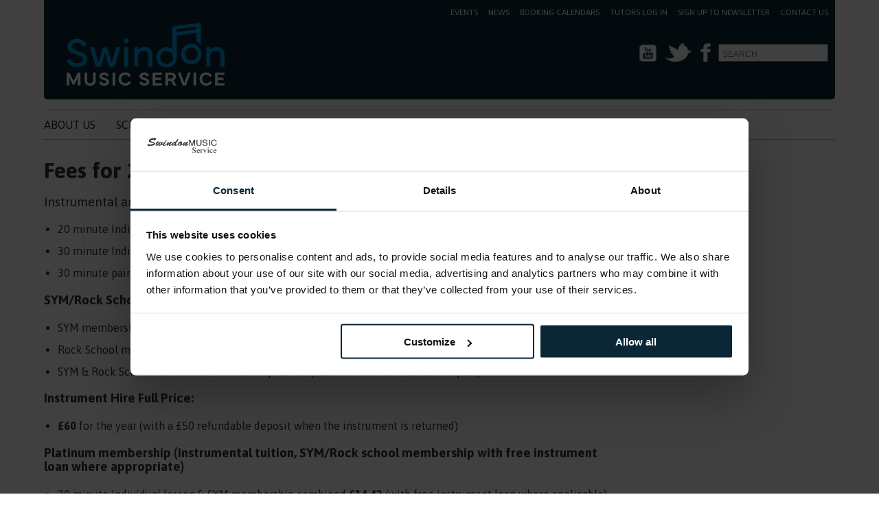

--- FILE ---
content_type: text/html; charset=UTF-8
request_url: https://smscio.org/lesson-fees/
body_size: 10415
content:

<!DOCTYPE html>
<html lang="en">
<head>
	<meta charset="UTF-8">
	<meta name="viewport" content="width=device-width, initial-scale=1, user-scalable=no">
	<title>  LESSON FEES</title>
	<script id="Cookiebot" src="https://consent.cookiebot.com/uc.js" data-cbid="abd1b282-47fb-4ab5-b537-93bc92443347" data-blockingmode="auto" type="text/javascript"></script>
	<!--[if IE]>
    <script src="//html5shiv.googlecode.com/svn/trunk/html5.js"></script>
    <![endif]-->
	<meta name='robots' content='max-image-preview:large' />
<link rel='dns-prefetch' href='//ajax.googleapis.com' />
<link rel="alternate" title="oEmbed (JSON)" type="application/json+oembed" href="https://smscio.org/wp-json/oembed/1.0/embed?url=https%3A%2F%2Fsmscio.org%2Flesson-fees%2F" />
<link rel="alternate" title="oEmbed (XML)" type="text/xml+oembed" href="https://smscio.org/wp-json/oembed/1.0/embed?url=https%3A%2F%2Fsmscio.org%2Flesson-fees%2F&#038;format=xml" />
<link rel="stylesheet" type="text/css" href="//fonts.googleapis.com/css?family=Asap:400,700,400italic" media="screen"><style id='wp-img-auto-sizes-contain-inline-css' type='text/css'>
img:is([sizes=auto i],[sizes^="auto," i]){contain-intrinsic-size:3000px 1500px}
/*# sourceURL=wp-img-auto-sizes-contain-inline-css */
</style>
<style id='wp-emoji-styles-inline-css' type='text/css'>

	img.wp-smiley, img.emoji {
		display: inline !important;
		border: none !important;
		box-shadow: none !important;
		height: 1em !important;
		width: 1em !important;
		margin: 0 0.07em !important;
		vertical-align: -0.1em !important;
		background: none !important;
		padding: 0 !important;
	}
/*# sourceURL=wp-emoji-styles-inline-css */
</style>
<link rel='stylesheet' id='dataTable-css' href='https://smscio.org/wp-content/plugins/inizio_bookings_plugin/css/dataTable.css?ver=c4e53a5c47f79d42a2c077d276d1f564' type='text/css' media='all' />
<link rel='stylesheet' id='slider-css' href='https://smscio.org/wp-content/plugins/inizio_bookings_plugin/css/jquery-ui.minTooltip_Slider.css?ver=c4e53a5c47f79d42a2c077d276d1f564' type='text/css' media='all' />
<link rel='stylesheet' id='datetimepicker-css' href='https://smscio.org/wp-content/plugins/inizio_bookings_plugin/css/jquery.datetimepicker.css?ver=c4e53a5c47f79d42a2c077d276d1f564' type='text/css' media='all' />
<link rel='stylesheet' id='form-admin-css' href='https://smscio.org/wp-content/plugins/inizio_bookings_plugin/css/form-admin.css?ver=c4e53a5c47f79d42a2c077d276d1f564' type='text/css' media='all' />
<link rel='stylesheet' id='bootstrap-css' href='https://smscio.org/wp-content/plugins/inizio_bookings_plugin/css/bootstrap.css?ver=c4e53a5c47f79d42a2c077d276d1f564' type='text/css' media='all' />
<link rel='stylesheet' id='bootstrap-responsive-css' href='https://smscio.org/wp-content/plugins/inizio_bookings_plugin/css/bootstrap-responsive.css?ver=c4e53a5c47f79d42a2c077d276d1f564' type='text/css' media='all' />
<link rel='stylesheet' id='calendar-css' href='https://smscio.org/wp-content/plugins/inizio_bookings_plugin/css/calendar.css?12&#038;ver=c4e53a5c47f79d42a2c077d276d1f564' type='text/css' media='all' />
<link rel='stylesheet' id='fanatic-style-css' href='https://smscio.org/wp-content/themes/sms2017/assets/css/style.css?ver=c4e53a5c47f79d42a2c077d276d1f564' type='text/css' media='all' />
<link rel='stylesheet' id='wpdevelop-bts-css' href='https://smscio.org/wp-content/plugins/booking.bl.10.1.1/assets/libs/bootstrap-css/css/bootstrap.css?ver=10.1.1' type='text/css' media='all' />
<link rel='stylesheet' id='wpdevelop-bts-theme-css' href='https://smscio.org/wp-content/plugins/booking.bl.10.1.1/assets/libs/bootstrap-css/css/bootstrap-theme.css?ver=10.1.1' type='text/css' media='all' />
<link rel='stylesheet' id='wpbc-tippy-popover-css' href='https://smscio.org/wp-content/plugins/booking.bl.10.1.1/assets/libs/tippy.js/themes/wpbc-tippy-popover.css?ver=10.1.1' type='text/css' media='all' />
<link rel='stylesheet' id='wpbc-tippy-times-css' href='https://smscio.org/wp-content/plugins/booking.bl.10.1.1/assets/libs/tippy.js/themes/wpbc-tippy-times.css?ver=10.1.1' type='text/css' media='all' />
<link rel='stylesheet' id='wpbc-material-design-icons-css' href='https://smscio.org/wp-content/plugins/booking.bl.10.1.1/assets/libs/material-design-icons/material-design-icons.css?ver=10.1.1' type='text/css' media='all' />
<link rel='stylesheet' id='wpbc-ui-both-css' href='https://smscio.org/wp-content/plugins/booking.bl.10.1.1/css/wpbc_ui_both.css?ver=10.1.1' type='text/css' media='all' />
<link rel='stylesheet' id='wpbc-time_picker-css' href='https://smscio.org/wp-content/plugins/booking.bl.10.1.1/css/wpbc_time-selector.css?ver=10.1.1' type='text/css' media='all' />
<link rel='stylesheet' id='wpbc-time_picker-skin-css' href='https://smscio.org/wp-content/plugins/booking.bl.10.1.1/css/time_picker_skins/grey.css?ver=10.1.1' type='text/css' media='all' />
<link rel='stylesheet' id='wpbc-client-pages-css' href='https://smscio.org/wp-content/plugins/booking.bl.10.1.1/css/client.css?ver=10.1.1' type='text/css' media='all' />
<link rel='stylesheet' id='wpbc-calendar-css' href='https://smscio.org/wp-content/plugins/booking.bl.10.1.1/css/calendar.css?ver=10.1.1' type='text/css' media='all' />
<link rel='stylesheet' id='wpbc-calendar-skin-css' href='https://smscio.org/wp-content/plugins/booking.bl.10.1.1/css/skins/premium-light.css?ver=10.1.1' type='text/css' media='all' />
<link rel='stylesheet' id='wpbc-css-search-form-css' href='https://smscio.org/wp-content/plugins/booking.bl.10.1.1/inc/css/search-form.css?ver=10.1.1' type='text/css' media='all' />
<link rel='stylesheet' id='wpbc-flex-timeline-css' href='https://smscio.org/wp-content/plugins/booking.bl.10.1.1/core/timeline/v2/css/timeline_v2.css?ver=10.1.1' type='text/css' media='all' />
<link rel='stylesheet' id='wpbc-flex-timeline-skin-css' href='https://smscio.org/wp-content/plugins/booking.bl.10.1.1/core/timeline/v2/css/timeline_skin_v2.css?ver=10.1.1' type='text/css' media='all' />
<link rel='stylesheet' id='wpbc_search_avy_form_css-css' href='https://smscio.org/wp-content/plugins/booking.bl.10.1.1/inc/_bl/search/_out/search_avy_form.css?ver=10.1.1' type='text/css' media='all' />
<script type="text/javascript" src="//ajax.googleapis.com/ajax/libs/jquery/2.1.3/jquery.min.js?ver=2.1.3" id="jquery-js"></script>
<script type="text/javascript" src="https://smscio.org/wp-includes/js/tinymce/tinymce.min.js?ver=c4e53a5c47f79d42a2c077d276d1f564" id="tinymce-js"></script>
<script type="text/javascript" src="https://smscio.org/wp-content/plugins/booking.bl.10.1.1/js/wpbc_vars.js?ver=10.1.1" id="wpbc-global-vars-js"></script>
<script type="text/javascript" id="wpbc_all-js-before">
/* <![CDATA[ */
var wpbc_url_ajax ="https:\/\/smscio.org\/wp-admin\/admin-ajax.php";
//# sourceURL=wpbc_all-js-before
/* ]]> */
</script>
<script type="text/javascript" src="https://smscio.org/wp-content/plugins/booking.bl.10.1.1/_dist/all/_out/wpbc_all.js?ver=10.1.1" id="wpbc_all-js"></script>
<script type="text/javascript" id="wpbc_all-js-after">
/* <![CDATA[ */
_wpbc.set_other_param( 'locale_active', 'en_US' ); _wpbc.set_other_param( 'today_arr', [2026,01,21,13,27]  ); _wpbc.set_other_param( 'url_plugin', 'https://smscio.org/wp-content/plugins/booking.bl.10.1.1' ); _wpbc.set_other_param( 'this_page_booking_hash', ''  ); _wpbc.set_other_param( 'calendars__on_this_page', [] ); _wpbc.set_other_param( 'calendars__first_day', '0' ); _wpbc.set_other_param( 'calendars__max_monthes_in_calendar', '1y' ); _wpbc.set_other_param( 'availability__unavailable_from_today', '3' ); _wpbc.set_other_param( 'availability__available_from_today', '365' ); _wpbc.set_other_param( 'availability__week_days_unavailable', [2,3,4,999] ); _wpbc.set_other_param( 'calendars__days_select_mode', 'single' ); _wpbc.set_other_param( 'calendars__fixed__days_num', 3 ); _wpbc.set_other_param( 'calendars__fixed__week_days__start',   [-1] ); _wpbc.set_other_param( 'calendars__dynamic__days_min', 1 ); _wpbc.set_other_param( 'calendars__dynamic__days_max', 30 ); _wpbc.set_other_param( 'calendars__dynamic__days_specific',    [] ); _wpbc.set_other_param( 'calendars__dynamic__week_days__start', [-1] ); _wpbc.set_other_param( 'is_enabled_booking_recurrent_time',  false ); _wpbc.set_other_param( 'is_enabled_change_over',  false ); _wpbc.set_other_param( 'is_enabled_booking_search_results_days_select', 'Off' ); _wpbc.set_message( 'message_dates_times_unavailable', "These dates and times in this calendar are already booked or unavailable." ); _wpbc.set_message( 'message_choose_alternative_dates', "Please choose alternative date(s), times, or adjust the number of slots booked." ); _wpbc.set_message( 'message_cannot_save_in_one_resource', "It is not possible to store this sequence of the dates into the one same resource." ); _wpbc.set_message( 'message_check_required', "This field is required" ); _wpbc.set_message( 'message_check_required_for_check_box', "This checkbox must be checked" ); _wpbc.set_message( 'message_check_required_for_radio_box', "At least one option must be selected" ); _wpbc.set_message( 'message_check_email', "Incorrect email field" ); _wpbc.set_message( 'message_check_same_email', "Your emails do not match" ); _wpbc.set_message( 'message_check_no_selected_dates', "Please, select booking date(s) at Calendar." ); _wpbc.set_message( 'message_processing', "Processing" ); _wpbc.set_message( 'message_deleting', "Deleting" ); _wpbc.set_message( 'message_updating', "Updating" ); _wpbc.set_message( 'message_saving', "Saving" ); _wpbc.set_message( 'message_error_check_in_out_time', "Error! Please reset your check-in\/check-out dates above." ); _wpbc.set_message( 'message_error_start_time', "Start Time is invalid. The date or time may be booked, or already in the past! Please choose another date or time." ); _wpbc.set_message( 'message_error_end_time', "End Time is invalid. The date or time may be booked, or already in the past. The End Time may also be earlier that the start time, if only 1 day was selected! Please choose another date or time." ); _wpbc.set_message( 'message_error_range_time', "The time(s) may be booked, or already in the past!" ); _wpbc.set_message( 'message_error_duration_time', "The time(s) may be booked, or already in the past!" ); console.log( '== WPBC VARS LOADED ==' );
//# sourceURL=wpbc_all-js-after
/* ]]> */
</script>
<script type="text/javascript" src="https://smscio.org/wp-content/plugins/booking.bl.10.1.1/assets/libs/popper/popper.js?ver=10.1.1" id="wpbc-popper-js"></script>
<script type="text/javascript" src="https://smscio.org/wp-content/plugins/booking.bl.10.1.1/assets/libs/tippy.js/dist/tippy-bundle.umd.js?ver=10.1.1" id="wpbc-tipcy-js"></script>
<script type="text/javascript" src="https://smscio.org/wp-content/plugins/booking.bl.10.1.1/js/datepick/jquery.datepick.wpbc.9.0.js?ver=10.1.1" id="wpbc-datepick-js"></script>
<script type="text/javascript" src="https://smscio.org/wp-content/plugins/booking.bl.10.1.1/js/client.js?ver=10.1.1" id="wpbc-main-client-js"></script>
<script type="text/javascript" src="https://smscio.org/wp-content/plugins/booking.bl.10.1.1/includes/_capacity/_out/create_booking.js?ver=10.1.1" id="wpbc_capacity-js"></script>
<script type="text/javascript" src="https://smscio.org/wp-content/plugins/booking.bl.10.1.1/js/wpbc_times.js?ver=10.1.1" id="wpbc-times-js"></script>
<script type="text/javascript" src="https://smscio.org/wp-content/plugins/booking.bl.10.1.1/js/wpbc_time-selector.js?ver=10.1.1" id="wpbc-time-selector-js"></script>
<script type="text/javascript" src="https://smscio.org/wp-content/plugins/booking.bl.10.1.1/inc/js/meiomask.js?ver=10.1.1" id="wpbc-meio-mask-js"></script>
<script type="text/javascript" src="https://smscio.org/wp-content/plugins/booking.bl.10.1.1/inc/js/personal.js?ver=10.1.1" id="wpbc-personal-js"></script>
<script type="text/javascript" src="https://smscio.org/wp-content/plugins/booking.bl.10.1.1/inc/js/biz_s.js?ver=10.1.1" id="wpbc-bs-js"></script>
<script type="text/javascript" src="https://smscio.org/wp-content/plugins/booking.bl.10.1.1/inc/js/biz_m.js?ver=10.1.1" id="wpbc-bm-js"></script>
<script type="text/javascript" src="https://smscio.org/wp-content/plugins/booking.bl.10.1.1/inc/js/form-conditions.js?ver=10.1.1" id="wpbc-conditions-js"></script>
<script type="text/javascript" src="https://smscio.org/wp-content/plugins/booking.bl.10.1.1/inc/js/biz_l.js?ver=10.1.1" id="wpbc-bl-js"></script>
<script type="text/javascript" src="https://smscio.org/wp-content/plugins/booking.bl.10.1.1/inc/js/_out/capacity_hints.js?ver=10.1.1" id="wpbc-bl-hints-js"></script>
<script type="text/javascript" src="https://smscio.org/wp-content/plugins/booking.bl.10.1.1/inc/gateways/ideal/iDEAL.js?ver=10.1.1" id="wpbc-payment-ideal-js"></script>
<script type="text/javascript" src="https://smscio.org/wp-content/plugins/booking.bl.10.1.1/core/timeline/v2/_out/timeline_v2.js?ver=10.1.1" id="wpbc-timeline-flex-js"></script>
<link rel="https://api.w.org/" href="https://smscio.org/wp-json/" /><link rel="alternate" title="JSON" type="application/json" href="https://smscio.org/wp-json/wp/v2/pages/3538" />
<link rel="canonical" href="https://smscio.org/lesson-fees/" />
<link rel='shortlink' href='https://smscio.org/?p=3538' />
<meta name="tec-api-version" content="v1"><meta name="tec-api-origin" content="https://smscio.org"><link rel="alternate" href="https://smscio.org/wp-json/tribe/events/v1/" />	<meta name="google-site-verification" content="fuRcVy8AAiaJ4UVz0AlYQphJ4Nz9nzmRo0og2YkPrQo" />
</head>
<body class="wp-singular page-template-default page page-id-3538 wp-theme-sms2017 sp-easy-accordion-enabled tribe-no-js">
	<div class="wrapper">
	    <header class="site-header">
            <span id="toggle" class="nav-toggle">Menu</span>

	        <nav class="secondary-nav">

                        <div class="menu-header-container"><ul id="menu-header" class="menu"><li id="menu-item-9574" class="menu-item menu-item-type-custom menu-item-object-custom menu-item-9574"><a href="https://smscio.org/events/">Events</a></li>
<li id="menu-item-9575" class="menu-item menu-item-type-custom menu-item-object-custom menu-item-9575"><a href="/category/our-news/">News</a></li>
<li id="menu-item-9061" class="menu-item menu-item-type-post_type menu-item-object-page menu-item-9061"><a href="https://smscio.org/booking-calendars/">Booking Calendars</a></li>
<li id="menu-item-9084" class="menu-item menu-item-type-post_type menu-item-object-page menu-item-9084"><a href="https://smscio.org/tutors-log-in/">Tutors LOG IN</a></li>
<li id="menu-item-11003" class="menu-item menu-item-type-post_type menu-item-object-page menu-item-11003"><a href="https://smscio.org/sign-up-to-newsletter/">Sign up to Newsletter</a></li>
<li id="menu-item-9082" class="menu-item menu-item-type-post_type menu-item-object-page menu-item-9082"><a href="https://smscio.org/contact-us/">Contact Us</a></li>
</ul></div>            

	        </nav>

	        <div class="logo">
	            <a href="https://smscio.org/"><img src="https://smscio.org/wp-content/themes/sms2017/img/swindon-logo.png" width="230" alt="Make music Swindon"></a>
	        </div>

	        <div class="header-widget">
	            <ul class="socials">
                    <li><a href="https://www.youtube.com/user/SwindonMusicService" target="_blank" class="icon-youtube">Youtube</a></li>
	                <li><a href="http://www.twitter.com/@PeterClark3" target="_blank" class="icon-twitter">Twitter</a></li>
	                <li><a href="http://www.facebook.com/pages/Swindon-Music-Service-Swindon-Young-Musicians/141302075921832" target="_blank" class="icon-facebook">Facebook</a></li>
	            </ul>
	            <form role="search" method="get" id="searchform" class="search-form" action="https://smscio.org/">
    <input name="s" id="s" value="" type="search" placeholder="SEARCH">
</form>	        </div>
	    </header>


                        <nav class="site-navigation">
            <div class="menu-main-menu-container"><ul id="menu-main-menu" class="menu"><li id="menu-item-9128" class="menu-item menu-item-type-post_type menu-item-object-page menu-item-has-children menu-item-9128"><a href="https://smscio.org/about-us/">About Us</a>
<ul class="sub-menu">
	<li id="menu-item-9126" class="menu-item menu-item-type-post_type menu-item-object-page menu-item-9126"><a href="https://smscio.org/make-music-swindon-hub/">Swindon Music Service</a></li>
	<li id="menu-item-9153" class="menu-item menu-item-type-post_type menu-item-object-page menu-item-9153"><a href="https://smscio.org/shop/">Charity Shop</a></li>
	<li id="menu-item-9097" class="menu-item menu-item-type-post_type menu-item-object-page menu-item-9097"><a href="https://smscio.org/venues/where-to-find-us/">Where to find us!</a></li>
	<li id="menu-item-9106" class="menu-item menu-item-type-post_type menu-item-object-page menu-item-9106"><a href="https://smscio.org/music-organisations/forms/parentysis-feedback-form/">Parent / Child Needs Analysis feedback form</a></li>
</ul>
</li>
<li id="menu-item-9132" class="menu-item menu-item-type-post_type menu-item-object-page menu-item-has-children menu-item-9132"><a href="https://smscio.org/schools/">Schools</a>
<ul class="sub-menu">
	<li id="menu-item-9619" class="menu-item menu-item-type-post_type menu-item-object-page menu-item-9619"><a href="https://smscio.org/our-offer-2/">OUR OFFER</a></li>
	<li id="menu-item-9306" class="menu-item menu-item-type-post_type menu-item-object-page menu-item-9306"><a href="https://smscio.org/booking-calendars/sessions-booking/">School Session Booking</a></li>
	<li id="menu-item-9098" class="menu-item menu-item-type-post_type menu-item-object-page menu-item-9098"><a href="https://smscio.org/how-you-can-order-sms-services/">HOW YOU CAN ORDER SMS SERVICES</a></li>
	<li id="menu-item-9527" class="menu-item menu-item-type-post_type menu-item-object-page menu-item-9527"><a href="https://smscio.org/school-cpd-offer/">SCHOOL CPD OFFER</a></li>
	<li id="menu-item-9070" class="menu-item menu-item-type-post_type menu-item-object-page menu-item-9070"><a href="https://smscio.org/buy-as-you-go-order-form/">BUY-AS-YOU-GO ORDER FORM</a></li>
	<li id="menu-item-9071" class="menu-item menu-item-type-post_type menu-item-object-page menu-item-9071"><a href="https://smscio.org/instrumental-vocal-lessons/">INSTRUMENTAL &#038; VOCAL LESSONS APPLICATION FORM</a></li>
	<li id="menu-item-9069" class="menu-item menu-item-type-post_type menu-item-object-page menu-item-9069"><a href="https://smscio.org/why-music/">WHY MUSIC?</a></li>
	<li id="menu-item-9309" class="menu-item menu-item-type-post_type menu-item-object-page menu-item-9309"><a href="https://smscio.org/why-use-our-services/">WHY USE OUR SERVICES</a></li>
	<li id="menu-item-9192" class="menu-item menu-item-type-post_type menu-item-object-page menu-item-9192"><a href="https://smscio.org/how-to-be-a-singing-school/">How To Be a Singing School</a></li>
	<li id="menu-item-9062" class="menu-item menu-item-type-post_type menu-item-object-page menu-item-9062"><a href="https://smscio.org/swindon-schools-song-bank/">SCHOOLS VOICE FESTIVAL RESOURCES</a></li>
	<li id="menu-item-9276" class="menu-item menu-item-type-post_type menu-item-object-page menu-item-9276"><a href="https://smscio.org/make-a-noise-festival-resources/">MAKE A NOISE Festival Resources</a></li>
	<li id="menu-item-9067" class="menu-item menu-item-type-post_type menu-item-object-page menu-item-9067"><a href="https://smscio.org/booking-calendars/noise-festival/">Make a Noise Festival Booking Calendar</a></li>
	<li id="menu-item-9305" class="menu-item menu-item-type-post_type menu-item-object-page menu-item-9305"><a href="https://smscio.org/on-line-booking-calenders-for-schools/booking-calendar/">Roadshows Booking Calendar</a></li>
	<li id="menu-item-9063" class="menu-item menu-item-type-post_type menu-item-object-page menu-item-9063"><a href="https://smscio.org/songbank/">SONGBANK</a></li>
	<li id="menu-item-9068" class="menu-item menu-item-type-post_type menu-item-object-page menu-item-9068"><a href="https://smscio.org/mini-musicians/">Mini Musicians</a></li>
	<li id="menu-item-9064" class="menu-item menu-item-type-post_type menu-item-object-page menu-item-9064"><a href="https://smscio.org/silver-membership-ks12/">LOGIN FOR HUB MEMBERSHIP KS1&#038;2, AND SPECIAL SCHOOLS</a></li>
	<li id="menu-item-9072" class="menu-item menu-item-type-post_type menu-item-object-page menu-item-9072"><a href="https://smscio.org/evaluation-reports-and-local-research/">ARTS AWARDS</a></li>
	<li id="menu-item-9066" class="menu-item menu-item-type-post_type menu-item-object-page menu-item-9066"><a href="https://smscio.org/artsmark-partner/">Artsmark Partner</a></li>
	<li id="menu-item-9190" class="menu-item menu-item-type-post_type menu-item-object-page menu-item-9190"><a href="https://smscio.org/new-model-music-curriculum/">New Model Music Curriculum</a></li>
	<li id="menu-item-9065" class="menu-item menu-item-type-post_type menu-item-object-page menu-item-9065"><a href="https://smscio.org/free-resources-for-your-school/">FREE RESOURCES FOR YOUR SCHOOL</a></li>
</ul>
</li>
<li id="menu-item-9136" class="menu-item menu-item-type-post_type menu-item-object-page menu-item-has-children menu-item-9136"><a href="https://smscio.org/parents/">FAMILIES</a>
<ul class="sub-menu">
	<li id="menu-item-9100" class="menu-item menu-item-type-post_type menu-item-object-page menu-item-9100"><a href="https://smscio.org/families/">What we Offer</a></li>
	<li id="menu-item-9099" class="menu-item menu-item-type-post_type menu-item-object-page menu-item-9099"><a href="https://smscio.org/ensembles/">Swindon Young Musicians</a></li>
	<li id="menu-item-9089" class="menu-item menu-item-type-post_type menu-item-object-page menu-item-9089"><a href="https://smscio.org/sym-membership-subscription-fees/">SYM Membership Subscription fees</a></li>
	<li id="menu-item-9093" class="menu-item menu-item-type-post_type menu-item-object-page menu-item-9093"><a href="https://smscio.org/groups-standards-and-timings/">SYM Rehearsal &#038; Concert Dates</a></li>
	<li id="menu-item-9090" class="menu-item menu-item-type-post_type menu-item-object-page menu-item-9090"><a href="https://smscio.org/instrumental-tutiton-2/">INSTRUMENTAL &#038; VOCAL TUITION</a></li>
	<li id="menu-item-9183" class="menu-item menu-item-type-post_type menu-item-object-page menu-item-9183"><a href="https://smscio.org/buy-an-instrument/">HIRE AN INSTRUMENT</a></li>
	<li id="menu-item-9357" class="menu-item menu-item-type-post_type menu-item-object-page menu-item-9357"><a href="https://smscio.org/financial-hep/">FINANCIAL HELP</a></li>
	<li id="menu-item-9096" class="menu-item menu-item-type-post_type menu-item-object-page menu-item-9096"><a href="https://smscio.org/parents-2/">Tips for parents looking for tuition</a></li>
	<li id="menu-item-9085" class="menu-item menu-item-type-post_type menu-item-object-page menu-item-9085"><a href="https://smscio.org/adult-music-groups/">Adult Music Groups</a></li>
	<li id="menu-item-9086" class="menu-item menu-item-type-post_type menu-item-object-page menu-item-9086"><a href="https://smscio.org/adult-music-groups/adult-string-orchestra-eapplication-form/">Adult String Orchestra e-Application Form</a></li>
</ul>
</li>
<li id="menu-item-9432" class="menu-item menu-item-type-post_type menu-item-object-page menu-item-has-children menu-item-9432"><a href="https://smscio.org/make-music-swindon/">Swindon Young Musicians club</a>
<ul class="sub-menu">
	<li id="menu-item-9193" class="menu-item menu-item-type-post_type menu-item-object-page menu-item-9193"><a href="https://smscio.org/online-resources/">SYM online resources</a></li>
	<li id="menu-item-9191" class="menu-item menu-item-type-post_type menu-item-object-page menu-item-9191"><a href="https://smscio.org/groups-standards-and-timings/">SYM Rehearsal &#038; Concert Dates</a></li>
	<li id="menu-item-9356" class="menu-item menu-item-type-post_type menu-item-object-page menu-item-9356"><a href="https://smscio.org/financial-hep/">FINANCIAL HELP</a></li>
	<li id="menu-item-9200" class="menu-item menu-item-type-post_type menu-item-object-page menu-item-9200"><a href="https://smscio.org/sym-e-newsletter-page/">SYM e-NEWSLETTER PAGE</a></li>
	<li id="menu-item-9199" class="menu-item menu-item-type-post_type menu-item-object-page menu-item-9199"><a href="https://smscio.org/swindon-young-musicians/sym-policies/">SYM Policies</a></li>
</ul>
</li>
<li id="menu-item-9055" class="menu-item menu-item-type-post_type menu-item-object-page menu-item-has-children menu-item-9055"><a href="https://smscio.org/platform-hires/">Platform Hires</a>
<ul class="sub-menu">
	<li id="menu-item-9088" class="menu-item menu-item-type-post_type menu-item-object-page menu-item-9088"><a href="https://smscio.org/8225-2/">Information about Hiring a Space</a></li>
	<li id="menu-item-9102" class="menu-item menu-item-type-post_type menu-item-object-page menu-item-9102"><a href="https://smscio.org/booking-calendars/event-space-booking/">Platform Booking Request</a></li>
	<li id="menu-item-9107" class="menu-item menu-item-type-post_type menu-item-object-page menu-item-9107"><a href="https://smscio.org/venues/where-to-find-us/">Where to find us!</a></li>
</ul>
</li>
</ul></div>            </nav>
            	    
	    <main>
                        
                        <div class="three-quarters">
              <section class="page-content">
                             <h1><strong>Fees for 2023/24 Academic Year</strong></h1>
<h3>Instrumental and Vocal fees Full Price:</h3>
<ul>
<li>20 minute Individual lesson <strong>£11.87</strong> &#8211; block of 10 lessons in a term<strong> £118.70</strong></li>
<li>30 minute Individual lesson <strong>£17.85</strong> &#8211; Block of 10 lessons in a term <strong>£178.50</strong></li>
<li>30 minute paired lesson (where a pair is available) <strong>£9.30</strong> &#8211; Block of 10 lessons in a term <strong>£93.00</strong></li>
</ul>
<h3><strong>SYM/Rock School Subscription (Groups, Ensembles and Bands) Fees Full Price: </strong></h3>
<ul>
<li>SYM membership <strong>£54</strong> for a term (based on a 3-term academic year)</li>
<li>Rock School membership <strong>£54.00</strong> for a term (based on a 3-term academic year)</li>
<li>SYM &amp; Rock Schools combined membership<strong> £80.00</strong>(based on a 3-term academic year)</li>
</ul>
<h3><strong>Instrument Hire Full Price:</strong></h3>
<ul>
<li><strong>£60</strong> for the year (with a £50 refundable deposit when the instrument is returned)</li>
</ul>
<h3><strong>Platinum membership (Instrumental tuition, SYM/Rock school membership with free instrument loan where appropriate)</strong></h3>
<ul>
<li>20 minute Individual lesson &amp; SYM membership combined <strong>£14.42</strong> (with free instrument loan where applicable) £144.20 for a term (based on a 3-term academic year)</li>
<li>30 minute Individual lesson &amp; SYM (or Rock School) membership <strong>£18.90 </strong>(with free instrument loan where applicable) £189.00 for a term (based on a 3-term academic year)</li>
<li>30 minute paired lesson (where a pair is available) &amp; SYM (or Rock School) membership <strong>£12.00</strong> (with free instrument loan where applicable) £120.00 for a term (based on a 3-term academic year)</li>
</ul>
<h3><strong>Instrumental &amp; Vocal lessons with 60% discounted Price  &#8211;  through the remission programme (see criteria below)</strong></h3>
<ul>
<li>20 minute Individual lesson only available <strong>£5.77</strong>&#8211; block of 10 lessons in a term £57.70</li>
</ul>
<h3><strong>Instrument Hire 60% discounted price &#8211; </strong><strong>through the remission programme (see criteria below)</strong></h3>
<ul>
<li><strong>£24</strong> for the year (with a £50 refundable deposit when the instrument is returned)</li>
</ul>
<h3><strong>SYM/Rock School Subscription (Groups, Ensembles and Bands) 60% Discounted Price </strong><strong>&#8211;  through the remission programme (see criteria below)</strong></h3>
<ul>
<li>20 minute Individual lesson &amp; SYM membership combined<strong> £7.50</strong> (with free instrument loan where applicable) £75.00 for a term (based on a 3-term academic year)</li>
</ul>
<hr />
<h2>What are the Remissions Criteria for discounted lessons and instrument hire?</h2>

<hr />
<h3>e-Application Form</h3>
<p>Click the button.<a class="button-link" href="https://ukswindon.speedadmin.dk/registration#/">eApplication Form</a></p>
<hr />
<p>&nbsp;</p>
<p>&nbsp;</p>
              </section>
                          </div><!--.three-quarters-->
	    </main>
	</div><!--.wrapper-->	    

	    <footer class="site-footer">
        <div class="wrapper">
                <div class="half">			<div class="textwidget"><div class="page" title="Page 1">
<div class="page" title="Page 1">
<div class="page" title="Page 1">
<div class="page" title="Page 1">
<h3><strong><span style="color: #000080;">About us</span></strong></h3>
</div>
</div>
<p><span style="color: #000080;"><strong>Swindon Music Service </strong><span style="color: #000000;">is a not-for-profit Charitable Incorporated Organisation (CIO) registered with the Charities Commission of (England &amp; Wales): Registered charity number: <strong>1179203</strong>.</span></span></p>
<p><span style="color: #000080;"><strong>Our Aim:</strong></span> We think music is important, and as one of 123 new music education hubs across the UK, we’re here to help people in Swindon – particularly children and young people – to learn, share and enjoy music-making.</p>
<p>We believe that every child and young person should have the opportunity to participate in music.</p>
<p>We believe that every child’s music making really does matter – to them, to us, to our Borough and our society</p>
<p>&nbsp;</p>
<h1><strong><span style="color: #ff0000;">Over 5,000 children and young people receive tuition in Swindon Schools</span></strong></h1>
<p>&nbsp;</p>
<p>&nbsp;</p>
<div class="page" title="Page 1">
<p><img decoding="async" class="alignnone wp-image-7718" src="https://smscio.org/wp-content/uploads/2021/10/ACE.png" alt="" width="340" height="91" srcset="https://smscio.org/wp-content/uploads/2021/10/ACE.png 872w, https://smscio.org/wp-content/uploads/2021/10/ACE-300x81.png 300w, https://smscio.org/wp-content/uploads/2021/10/ACE-768x206.png 768w" sizes="(max-width: 340px) 100vw, 340px" /></p>
</div>
</div>
</div>
</div>
		</div>
                <div class="half last">
                    <div class="half last">
                        <div>			<div class="textwidget"><h3><strong>Contact us</strong></h3>
<p class="icon-address"><img decoding="async" class="alignnone size-full wp-image-43" src="https://smscio.org/wp-content/uploads/2015/03/icon-address.png" alt="icon-address" width="12" height="16" /> The Platform Faringdon Road Swindon Wiltshire SN1 5BJ</p>
<p class="icon-email"><strong>Peter Clark </strong></p>
<p class="icon-email"><img decoding="async" class="alignnone size-full wp-image-42" src="https://smscio.org/wp-content/uploads/2015/03/icon-email.png" alt="icon-email" width="16" height="12" /> pclark@smscio.co.uk (Chief Executive Officer)</p>
<p><strong>Lynn Hawkins  </strong></p>
<p><img decoding="async" class="alignnone size-full wp-image-42" src="https://smscio.org/wp-content/uploads/2015/03/icon-email.png" alt="icon-email" width="16" height="12" /> lhawkins@smscio.co.uk (Schools/ Traded Services / Singing Champion/ Early Years/ SYM)</p>
<p><strong>Val Weston </strong></p>
<p><img decoding="async" class="alignnone size-full wp-image-42" src="https://smscio.org/wp-content/uploads/2015/03/icon-email.png" alt="icon-email" width="16" height="12" /> vweston@smscio.co.uk (Lead Inclusion Champion and Schools Outreach Coordinator)</p>
<p><strong>Kati Lawrence</strong></p>
<p><img decoding="async" class="alignnone size-full wp-image-42" src="https://smscio.org/wp-content/uploads/2015/03/icon-email.png" alt="icon-email" width="16" height="12" /> klawrence@smscio.co.uk (Instrument Repair technician and Platform HS )</p>
<p><strong>Summer Scotford </strong></p>
<p><img decoding="async" class="alignnone size-full wp-image-42" src="https://smscio.org/wp-content/uploads/2015/03/icon-email.png" alt="icon-email" width="16" height="12" /> sscotford@smscio.co.uk (Business Administrative Assistant)</p>
<p>&nbsp;</p>
</div>
		</div>                    </div>
                </div>
                
                <div class="full-width">			<div class="textwidget"><p><a href="https://smscio.org/swindon-music-service-terms-and-conditions/">Terms and Conditions</a><br />
<a href="https://smscio.org/music-organisations/data-protection-privicy-notice/">Privacy Policy</a></p>
<p><a href="https://smscio.org/cookie-policy">Cookie Policy</a></p>
<p><a href="https://smscio.org/wp-content/uploads/2024/07/SWINDON-MUSIC-SERVICE-COMPLAINTS-POLICY.pdf">Complaints Policy</a></p>
<p><a href="https://smscio.org/wp-content/uploads/2024/07/Safeguarding-and-Child-Protection-Policy.pdf">Safeguarding Policy</a></p>
<p><a href="https://smscio.org/wp-content/uploads/2024/07/Swindon-Music-Service-Social-Media-Policy.pdf">Social Media Policy</a></p>
</div>
		</div>                <br />
                <a class="copyright" title="Website design by Fanatic" href="http://www.fanaticdesign.co.uk">Webdesign by Fanatic</a>
	        </div><!--.wrapper-->
	    </footer>

	<script type="speculationrules">
{"prefetch":[{"source":"document","where":{"and":[{"href_matches":"/*"},{"not":{"href_matches":["/wp-*.php","/wp-admin/*","/wp-content/uploads/*","/wp-content/*","/wp-content/plugins/*","/wp-content/themes/sms2017/*","/*\\?(.+)"]}},{"not":{"selector_matches":"a[rel~=\"nofollow\"]"}},{"not":{"selector_matches":".no-prefetch, .no-prefetch a"}}]},"eagerness":"conservative"}]}
</script>
		<script>
		( function ( body ) {
			'use strict';
			body.className = body.className.replace( /\btribe-no-js\b/, 'tribe-js' );
		} )( document.body );
		</script>
		<script> /* <![CDATA[ */var tribe_l10n_datatables = {"aria":{"sort_ascending":": activate to sort column ascending","sort_descending":": activate to sort column descending"},"length_menu":"Show _MENU_ entries","empty_table":"No data available in table","info":"Showing _START_ to _END_ of _TOTAL_ entries","info_empty":"Showing 0 to 0 of 0 entries","info_filtered":"(filtered from _MAX_ total entries)","zero_records":"No matching records found","search":"Search:","all_selected_text":"All items on this page were selected. ","select_all_link":"Select all pages","clear_selection":"Clear Selection.","pagination":{"all":"All","next":"Next","previous":"Previous"},"select":{"rows":{"0":"","_":": Selected %d rows","1":": Selected 1 row"}},"datepicker":{"dayNames":["Sunday","Monday","Tuesday","Wednesday","Thursday","Friday","Saturday"],"dayNamesShort":["Sun","Mon","Tue","Wed","Thu","Fri","Sat"],"dayNamesMin":["S","M","T","W","T","F","S"],"monthNames":["January","February","March","April","May","June","July","August","September","October","November","December"],"monthNamesShort":["January","February","March","April","May","June","July","August","September","October","November","December"],"monthNamesMin":["Jan","Feb","Mar","Apr","May","Jun","Jul","Aug","Sep","Oct","Nov","Dec"],"nextText":"Next","prevText":"Prev","currentText":"Today","closeText":"Done","today":"Today","clear":"Clear"}};/* ]]> */ </script><script type="text/javascript" src="https://smscio.org/wp-content/plugins/inizio_bookings_plugin/js/dataTable.js?ver=c4e53a5c47f79d42a2c077d276d1f564" id="dataTable-js"></script>
<script type="text/javascript" src="https://smscio.org/wp-content/plugins/inizio_bookings_plugin/js/jquery-ui.minTooltip_Slider.js?ver=c4e53a5c47f79d42a2c077d276d1f564" id="slider-js"></script>
<script type="text/javascript" src="https://smscio.org/wp-content/plugins/inizio_bookings_plugin/js/jquery.datetimepicker.full.min.js?ver=c4e53a5c47f79d42a2c077d276d1f564" id="datetimepicker-js"></script>
<script type="text/javascript" src="https://smscio.org/wp-content/plugins/inizio_bookings_plugin/js/myjquery.js?ver=c4e53a5c47f79d42a2c077d276d1f564" id="myjquery-js"></script>
<script src='https://smscio.org/wp-content/plugins/the-events-calendar/common/build/js/underscore-before.js'></script>
<script type="text/javascript" src="https://smscio.org/wp-includes/js/underscore.min.js?ver=1.13.7" id="underscore-js"></script>
<script src='https://smscio.org/wp-content/plugins/the-events-calendar/common/build/js/underscore-after.js'></script>
<script type="text/javascript" src="https://smscio.org/wp-content/plugins/inizio_bookings_plugin/js/bootstrap.min.js?ver=c4e53a5c47f79d42a2c077d276d1f564" id="bootstrap-js"></script>
<script type="text/javascript" src="https://smscio.org/wp-content/plugins/inizio_bookings_plugin/js/jstz.min.js?ver=c4e53a5c47f79d42a2c077d276d1f564" id="jstz-js"></script>
<script type="text/javascript" src="https://smscio.org/wp-content/plugins/inizio_bookings_plugin/js/calendar.js?ver=c4e53a5c47f79d42a2c077d276d1f564" id="calendar-js"></script>
<script type="text/javascript" src="https://smscio.org/wp-content/plugins/inizio_bookings_plugin/js/app.js?ver=c4e53a5c47f79d42a2c077d276d1f564" id="app-js"></script>
<script type="text/javascript" id="wp-util-js-extra">
/* <![CDATA[ */
var _wpUtilSettings = {"ajax":{"url":"/wp-admin/admin-ajax.php"}};
//# sourceURL=wp-util-js-extra
/* ]]> */
</script>
<script type="text/javascript" src="https://smscio.org/wp-includes/js/wp-util.min.js?ver=c4e53a5c47f79d42a2c077d276d1f564" id="wp-util-js"></script>
<script type="text/javascript" src="https://smscio.org/wp-content/plugins/booking.bl.10.1.1/inc/_bl/search/_out/search_avy_form.js?ver=10.1.1" id="wpbc_search_avy_form-js"></script>
<script id="wp-emoji-settings" type="application/json">
{"baseUrl":"https://s.w.org/images/core/emoji/17.0.2/72x72/","ext":".png","svgUrl":"https://s.w.org/images/core/emoji/17.0.2/svg/","svgExt":".svg","source":{"concatemoji":"https://smscio.org/wp-includes/js/wp-emoji-release.min.js?ver=c4e53a5c47f79d42a2c077d276d1f564"}}
</script>
<script type="module">
/* <![CDATA[ */
/*! This file is auto-generated */
const a=JSON.parse(document.getElementById("wp-emoji-settings").textContent),o=(window._wpemojiSettings=a,"wpEmojiSettingsSupports"),s=["flag","emoji"];function i(e){try{var t={supportTests:e,timestamp:(new Date).valueOf()};sessionStorage.setItem(o,JSON.stringify(t))}catch(e){}}function c(e,t,n){e.clearRect(0,0,e.canvas.width,e.canvas.height),e.fillText(t,0,0);t=new Uint32Array(e.getImageData(0,0,e.canvas.width,e.canvas.height).data);e.clearRect(0,0,e.canvas.width,e.canvas.height),e.fillText(n,0,0);const a=new Uint32Array(e.getImageData(0,0,e.canvas.width,e.canvas.height).data);return t.every((e,t)=>e===a[t])}function p(e,t){e.clearRect(0,0,e.canvas.width,e.canvas.height),e.fillText(t,0,0);var n=e.getImageData(16,16,1,1);for(let e=0;e<n.data.length;e++)if(0!==n.data[e])return!1;return!0}function u(e,t,n,a){switch(t){case"flag":return n(e,"\ud83c\udff3\ufe0f\u200d\u26a7\ufe0f","\ud83c\udff3\ufe0f\u200b\u26a7\ufe0f")?!1:!n(e,"\ud83c\udde8\ud83c\uddf6","\ud83c\udde8\u200b\ud83c\uddf6")&&!n(e,"\ud83c\udff4\udb40\udc67\udb40\udc62\udb40\udc65\udb40\udc6e\udb40\udc67\udb40\udc7f","\ud83c\udff4\u200b\udb40\udc67\u200b\udb40\udc62\u200b\udb40\udc65\u200b\udb40\udc6e\u200b\udb40\udc67\u200b\udb40\udc7f");case"emoji":return!a(e,"\ud83e\u1fac8")}return!1}function f(e,t,n,a){let r;const o=(r="undefined"!=typeof WorkerGlobalScope&&self instanceof WorkerGlobalScope?new OffscreenCanvas(300,150):document.createElement("canvas")).getContext("2d",{willReadFrequently:!0}),s=(o.textBaseline="top",o.font="600 32px Arial",{});return e.forEach(e=>{s[e]=t(o,e,n,a)}),s}function r(e){var t=document.createElement("script");t.src=e,t.defer=!0,document.head.appendChild(t)}a.supports={everything:!0,everythingExceptFlag:!0},new Promise(t=>{let n=function(){try{var e=JSON.parse(sessionStorage.getItem(o));if("object"==typeof e&&"number"==typeof e.timestamp&&(new Date).valueOf()<e.timestamp+604800&&"object"==typeof e.supportTests)return e.supportTests}catch(e){}return null}();if(!n){if("undefined"!=typeof Worker&&"undefined"!=typeof OffscreenCanvas&&"undefined"!=typeof URL&&URL.createObjectURL&&"undefined"!=typeof Blob)try{var e="postMessage("+f.toString()+"("+[JSON.stringify(s),u.toString(),c.toString(),p.toString()].join(",")+"));",a=new Blob([e],{type:"text/javascript"});const r=new Worker(URL.createObjectURL(a),{name:"wpTestEmojiSupports"});return void(r.onmessage=e=>{i(n=e.data),r.terminate(),t(n)})}catch(e){}i(n=f(s,u,c,p))}t(n)}).then(e=>{for(const n in e)a.supports[n]=e[n],a.supports.everything=a.supports.everything&&a.supports[n],"flag"!==n&&(a.supports.everythingExceptFlag=a.supports.everythingExceptFlag&&a.supports[n]);var t;a.supports.everythingExceptFlag=a.supports.everythingExceptFlag&&!a.supports.flag,a.supports.everything||((t=a.source||{}).concatemoji?r(t.concatemoji):t.wpemoji&&t.twemoji&&(r(t.twemoji),r(t.wpemoji)))});
//# sourceURL=https://smscio.org/wp-includes/js/wp-emoji-loader.min.js
/* ]]> */
</script>
    <script>
        (function($){

            /* MENU FUNCTIONALITY */

            /* Create select chair menu */
                var menuItem = $('.site-navigation>ul>li>a');
                var menuMobile = $('.mobile-menu');
                var menuClicked = false;


            $('#toggle').on("click",openMenu).on("touchend",openMenu);

            function openMenu(e){

                if (menuClicked) {return;}
                var doc = $('body');
                doc.toggleClass("menu-shown");
                menuClicked = true;

                setTimeout(function(){menuClicked = false},700);
            }



            $('.search-form').on("click",function(){
                $(this).find('input').toggleClass("opened").focus();
            });


            /* carousel settings */
            if ( $('.carousel').length > 0 ) {
                $('.carousel').slick({
                    'slidesToShow'  : 1,
                    'autoplay'      : true,
                    'autoplaySpeed' : 500000,
                    'prevArrow'		: $('.control-prev'),
                    'nextArrow'		: $('.control-next'),
                });
            }
            /* navigation dropdowns centering if desktop size */
            if ( window.matchMedia(" (min-width:800px) ").matches ) {

                $('.site-navigation li ul').each(function(){
                    var $this = $(this),
                        $thisWidth = parseInt( $this.css("width") ),
                        $parentWidth = parseInt( $this.parent().css("width") ),
                        leftPosition = ( $parentWidth - $thisWidth )/2 +"px" ;
                    $this.css({ "left": leftPosition }).addClass("center");
                });

            }



        })(jQuery);
    </script>
    <script>
      (function(i,s,o,g,r,a,m){i['GoogleAnalyticsObject']=r;i[r]=i[r]||function(){
      (i[r].q=i[r].q||[]).push(arguments)},i[r].l=1*new Date();a=s.createElement(o),
      m=s.getElementsByTagName(o)[0];a.async=1;a.src=g;m.parentNode.insertBefore(a,m)
      })(window,document,'script','https://www.google-analytics.com/analytics.js','ga');

      ga('create', 'UA-92299615-1', 'auto');
      ga('send', 'pageview');

    </script>
</body>
</html>


--- FILE ---
content_type: text/css
request_url: https://smscio.org/wp-content/plugins/inizio_bookings_plugin/css/form-admin.css?ver=c4e53a5c47f79d42a2c077d276d1f564
body_size: 127
content:
.wrap form {
    margin-top: 30px;
}
.wrap form div.item {
    margin-bottom: 7px;
}
.wrap form div.item strong{
    width: 130px;
    display: inline-block;
}
.wrap form div.centered {
    max-width: 380px;
    margin-top: 25px;
}
.wrap form div.item input,
.wrap form div.item textarea,
.wrap form div.item select,
.wrap form div.item .slider-wrap,
.wrap form div.item .tinymce-wrap{
    width: 500px;
    display: inline-block;
}
#groups-filter-form {
    display:inline-block;
}
.wrap form div.item textarea {
    height: 120px;
}
.wrap form div.item .slider-wrap .slider-show-duration {

}

.wrap-show-group {
    margin-top: 20px;
}
.wrap-show-group .item {
    margin-bottom: 10px;
}
.wrap-show-group .centered {
    margin-top:30px;
}

--- FILE ---
content_type: text/css
request_url: https://smscio.org/wp-content/themes/sms2017/assets/css/style.css?ver=c4e53a5c47f79d42a2c077d276d1f564
body_size: 20067
content:
/*
Theme Name: Swindon Music Service
Theme URI: http://www.fanaticdesign.co.uk
Description: Bespoke theme for swindon music service
Version: 1.0
Author: Fanatic Design
Author URI: http://www.fanaticdesign.co.uk/
*/
/*! normalize.css v1.0.0 | MIT License | git.io/normalize */
article, aside, details, figcaption, figure, footer, header, hgroup, nav, section, summary {
  display: block;
}

audio, canvas, video {
  display: inline-block;
  *display: inline;
  *zoom: 1;
}

audio:not([controls]) {
  display: none;
  height: 0;
}

[hidden] {
  display: none;
}

html {
  font-size: 100%;
  -webkit-text-size-adjust: 100%;
  -ms-text-size-adjust: 100%;
}

html, button, input, select, textarea {
  font-family: sans-serif;
}

body {
  margin: 0;
}

a:focus {
  outline: none;
}

a:active, a:hover {
  outline: 0;
}

h1 {
  font-size: 2.5em;
  margin: 0.37em 0;
}

h2 {
  font-size: 1.5em;
  margin: 0.83em 0;
}

h3 {
  font-size: 1.17em;
  margin: 1em 0;
}

h4 {
  font-size: 1em;
  margin: 1.33em 0;
}

h5 {
  font-size: 0.83em;
  margin: 1.67em 0;
}

h6 {
  font-size: 0.75em;
  margin: 2.33em 0;
}

abbr[title] {
  border-bottom: 1px dotted;
}

b, strong {
  font-weight: bold;
}

blockquote {
  margin: 1em 40px;
}

dfn {
  font-style: italic;
}

mark {
  background: #ff0;
  color: #000;
}

p, pre {
  margin: 0.3em 0;
}

code, kbd, pre, samp {
  font-family: monospace, serif;
  _font-family: "courier new", monospace;
  font-size: 1em;
}

pre {
  white-space: pre;
  white-space: pre-wrap;
  word-wrap: break-word;
}

q {
  quotes: none;
}

q:before, q:after {
  content: "";
  content: none;
}

small {
  font-size: 75%;
}

sub, sup {
  font-size: 75%;
  line-height: 0;
  position: relative;
  vertical-align: baseline;
}

sup {
  top: -0.5em;
}

sub {
  bottom: -0.25em;
}

dl, menu, ol, ul {
  margin: 1em 0;
}

dd {
  margin: 0 0 0 40px;
}

menu, ol, ul {
  padding: 0 0 0 40px;
}

nav ul, nav ol {
  list-style: none;
  list-style-image: none;
}

img {
  border: 0;
  -ms-interpolation-mode: bicubic;
  vertical-align: bottom;
}

svg:not(:root) {
  overflow: hidden;
}

figure {
  margin: 0;
}

form {
  margin: 0;
}

fieldset {
  border: 1px solid #c0c0c0;
  margin: 0 2px;
  padding: 0.35em 0.625em 0.75em;
}

legend {
  border: 0;
  padding: 0;
  white-space: normal;
  *margin-left: -7px;
}

button, input, select, textarea {
  font-size: 100%;
  margin: 0;
  vertical-align: baseline;
  *vertical-align: middle;
}

button, input {
  line-height: normal;
}

button, html input[type=button], input[type=reset], input[type=submit] {
  -webkit-appearance: button;
  cursor: pointer;
  *overflow: visible;
}

button[disabled], input[disabled] {
  cursor: default;
}

input[type=checkbox], input[type=radio] {
  box-sizing: border-box;
  padding: 0;
  *height: 13px;
  *width: 13px;
}

input[type=search] {
  -webkit-appearance: textfield;
  -moz-box-sizing: content-box;
  -webkit-box-sizing: content-box;
  box-sizing: content-box;
}

input[type=search]::-webkit-search-cancel-button, input[type=search]::-webkit-search-decoration {
  -webkit-appearance: none;
}

button::-moz-focus-inner, input::-moz-focus-inner {
  border: 0;
  padding: 0;
}

textarea {
  overflow: auto;
  vertical-align: top;
}

table {
  border-collapse: collapse;
  border-spacing: 0;
}

/* Slider */
.slick-slider {
  position: relative;
  display: block;
  -moz-box-sizing: border-box;
  box-sizing: border-box;
  -webkit-user-select: none;
  -moz-user-select: none;
  -ms-user-select: none;
  user-select: none;
  -webkit-touch-callout: none;
  -khtml-user-select: none;
  -ms-touch-action: pan-y;
  touch-action: pan-y;
  -webkit-tap-highlight-color: transparent;
}

.slick-list {
  position: relative;
  display: block;
  overflow: hidden;
  margin: 0;
  padding: 0;
}

.slick-list:focus {
  outline: none;
}

.slick-list.dragging {
  cursor: pointer;
  cursor: hand;
}

.slick-slider .slick-track,
.slick-slider .slick-list {
  -webkit-transform: translate3d(0, 0, 0);
  -moz-transform: translate3d(0, 0, 0);
  -ms-transform: translate3d(0, 0, 0);
  -o-transform: translate3d(0, 0, 0);
  transform: translate3d(0, 0, 0);
}

.slick-track {
  position: relative;
  top: 0;
  left: 0;
  display: block;
}

.slick-track:before,
.slick-track:after {
  display: table;
  content: "";
}

.slick-track:after {
  clear: both;
}

.slick-loading .slick-track {
  visibility: hidden;
}

.slick-slide {
  display: none;
  float: left;
  height: 100%;
  min-height: 1px;
}

[dir=rtl] .slick-slide {
  float: right;
}

.slick-slide img {
  display: block;
}

.slick-slide.slick-loading img {
  display: none;
}

.slick-slide.dragging img {
  pointer-events: none;
}

.slick-initialized .slick-slide {
  display: block;
}

.slick-loading .slick-slide {
  visibility: hidden;
}

.slick-vertical .slick-slide {
  display: block;
  height: auto;
  border: 1px solid transparent;
}

#product-delivery-slot {
  margin-bottom: 30px;
  padding: 16px 32px;
  background-color: #fff;
  min-height: 50px;
}
#product-delivery-slot .product-delivery-slot-table .product-delivery-slot-title {
  color: #666;
  text-transform: uppercase;
  font-family: Open Sans;
  display: flex;
  align-items: center;
}
#product-delivery-slot .product-delivery-slot-table .product-delivery-slot-title svg {
  margin-right: 10px;
}
#product-delivery-slot .product-delivery-slot-table .product-delivery-date {
  display: none;
}
#product-delivery-slot .product-delivery-slot-table .product-delivery-date .product-delivery-date-title {
  font-size: 24px;
  text-align: center;
  text-transform: uppercase;
  padding-bottom: 18px;
  border-bottom: 1px solid #333;
}
#product-delivery-slot .product-delivery-slot-table .product-delivery-date .product-delivery-date-body .ui-datepicker {
  width: 100% !important;
  border: 0;
  padding-top: 18px;
  padding-bottom: 20px;
  padding-left: 0;
  padding-right: 0;
  font-family: Open Sans !important;
  font-size: 13px !important;
  border-radius: 0;
  border-bottom: 1px solid #333;
}
#product-delivery-slot .product-delivery-slot-table .product-delivery-date .product-delivery-date-body .ui-datepicker .ui-datepicker-group {
  background-color: #ccc;
}
#product-delivery-slot .product-delivery-slot-table .product-delivery-date .product-delivery-date-body .ui-datepicker .ui-datepicker-group-first {
  padding-right: 24px;
}
#product-delivery-slot .product-delivery-slot-table .product-delivery-date .product-delivery-date-body .ui-datepicker .ui-datepicker-group-last {
  padding-left: 24px;
}
#product-delivery-slot .product-delivery-slot-table .product-delivery-date .product-delivery-date-body .ui-datepicker .ui-datepicker-header {
  border: 0;
  font-size: 16px;
  margin-bottom: 16px;
  background-color: #fff;
  background-image: none;
}
#product-delivery-slot .product-delivery-slot-table .product-delivery-date .product-delivery-date-body .ui-datepicker .ui-datepicker-calendar {
  text-transform: uppercase;
  width: 100%;
  border: 0;
  font-size: 15px;
}
#product-delivery-slot .product-delivery-slot-table .product-delivery-date .product-delivery-date-body .ui-datepicker .ui-datepicker-calendar tr td {
  padding: 1px;
}
#product-delivery-slot .product-delivery-slot-table .product-delivery-date .product-delivery-date-body .ui-datepicker .ui-datepicker-calendar tr td .ui-state-default {
  text-align: center;
  padding: 10px 6px;
}
#product-delivery-slot .product-delivery-slot-table .product-delivery-date .product-delivery-date-body .ui-datepicker .ui-datepicker-calendar tr td a {
  background-image: none !important;
  border: 0 !important;
  background-color: #ccc;
  text-align: center !important;
  transition: all 0.5s;
  font-weight: 600;
  padding: 10px 6px;
}
#product-delivery-slot .product-delivery-slot-table .product-delivery-date .product-delivery-date-body .ui-datepicker .ui-datepicker-calendar tr td a:hover, #product-delivery-slot .product-delivery-slot-table .product-delivery-date .product-delivery-date-body .ui-datepicker .ui-datepicker-calendar tr td a.ui-state-active {
  background-color: #333;
  color: #fff;
}
#product-delivery-slot .product-delivery-slot-table .product-delivery-date .product-delivery-date-footer {
  padding: 20px 20px 0;
  font-size: 16px;
}
#product-delivery-slot .product-delivery-slot-table .product-delivery-slots {
  display: none;
}
#product-delivery-slot .product-delivery-slot-table .product-delivery-slots .product-delivery-slots-title {
  font-size: 24px;
  text-align: center;
  text-transform: uppercase;
  padding-bottom: 18px;
  border-bottom: 1px solid #333;
  display: flex;
  justify-content: space-between;
}
#product-delivery-slot .product-delivery-slot-table .product-delivery-slots .product-delivery-slots-title .product-delivery-slots-title-back {
  cursor: pointer;
}
#product-delivery-slot .product-delivery-slot-table .product-delivery-slots .product-delivery-slots-title .product-delivery-slots-title-invisible {
  opacity: 0;
}
#product-delivery-slot .product-delivery-slot-table .product-delivery-slots .product-delivery-slots-date {
  font-size: 16px;
  text-align: center;
  padding: 24px 0 24px;
}
#product-delivery-slot .product-delivery-slot-table .product-delivery-slots .product-delivery-slots-body {
  display: grid;
  column-gap: 2px;
  row-gap: 2px;
  grid-template-columns: repeat(3, auto);
  padding-bottom: 20px;
  border-bottom: 1px solid #333;
}
#product-delivery-slot .product-delivery-slot-table .product-delivery-slots .product-delivery-slots-body .delivery-single-slot {
  background-color: #ccc;
  text-align: center;
  padding: 10px 0;
  cursor: pointer;
  color: #333;
}
#product-delivery-slot .product-delivery-slot-table .product-delivery-slots .product-delivery-slots-body .delivery-single-slot.inactive {
  color: #C9CCC8;
  cursor: default;
}
#product-delivery-slot .product-delivery-slot-table .product-delivery-slots .product-delivery-slots-body .delivery-single-slot.active {
  background-color: #333;
  color: #cc0000;
  cursor: default;
}
#product-delivery-slot .product-delivery-slot-table .product-delivery-slots .product-delivery-slots-footer {
  padding: 20px 20px 0;
  font-size: 16px;
}

.cart_item .product-name .variation {
  margin: 0 !important;
}

.added_to_cart {
  display: none !important;
}

/* Colors */
/* Elements */
body {
  font-family: "Asap", "Arial", "Helvetica", sans-serif;
  color: #333;
  font-size: 16px;
}

a {
  color: #333;
  text-decoration: none;
  font-weight: normal;
}

img {
  max-width: 100%;
  height: auto;
}

img.alignleft {
  margin-right: 15px;
}

img.alignright {
  margin-left: 15px;
}

input {
  font-size: 12px;
  padding: 6px 4px 2px 4px;
}
input:focus {
  outline: none;
}

select {
  min-height: 27px;
}

h1 {
  font-size: 32px;
}

hr {
  clear: both;
  border-color: #0b2736;
}

/* site-wide classes and helpers */
/*Sizing*/
.full-width {
  width: 100%;
  clear: both;
  float: none;
  display: block;
}

.half, .quarter, .three-quarters, .third {
  box-sizing: border-box;
  width: 95%;
  margin: auto;
}

.clear-left, .clear-left-wrap {
  clear: left;
}

.clear-right, .clear-right-wrap {
  clear: right;
}

.clear-both, .clear-both-wrap {
  clear: both;
}

/* site-wide objects */
main {
  margin-top: 50px;
}

.clear {
  clear: both;
  display: block;
  overflow: hidden;
  visibility: hidden;
  width: 0;
  height: 0;
}

.wrapper {
  max-width: 1200px;
  margin: 0 auto;
  clear: both;
}
.wrapper:after {
  content: "";
  display: block;
  clear: both;
}

.nugget {
  box-sizing: border-box;
  border: 1px solid #CCC;
  border-radius: 6px;
  margin-top: 15px;
  margin-bottom: 15px;
  overflow: hidden;
}
.nugget img {
  margin: 2%;
}
.nugget .title {
  border-bottom: 1px solid #CCC;
  padding: 10px;
}
.nugget .title h3 {
  margin: 0;
  font-weight: 900;
}
.nugget .title h3 a {
  font-weight: 800;
}
.nugget .nugget-content {
  padding: 10px;
  overflow: hidden;
}
.nugget footer {
  padding: 0 10px;
  background: #0b2736;
  color: #FFF;
}
.nugget .readmore-link {
  display: block;
  padding-bottom: 10px;
  color: #FFF;
  text-align: right;
}

.button-link {
  display: inline-block;
  margin-bottom: 5px;
  padding: 8px 16px;
  background: #123d54;
  background: -moz-linear-gradient(top, #123d54 0%, #0b2737 100%);
  background: -webkit-gradient(linear, left top, left bottom, color-stop(0%, #123d54), color-stop(100%, #0b2737));
  background: -webkit-linear-gradient(top, #123d54 0%, #0b2737 100%);
  background: -o-linear-gradient(top, #123d54 0%, #0b2737 100%);
  background: -ms-linear-gradient(top, #123d54 0%, #0b2737 100%);
  background: linear-gradient(to bottom, #123d54 0%, #0b2737 100%);
  border-radius: 5px;
  color: #fff;
  font-size: 14px;
}
.button-link:hover {
  opacity: 0.85;
  color: #fff;
  background: #000;
  text-decoration: underline;
}

.readmore-link {
  display: inline-block;
  padding-right: 20px;
}
.readmore-link:after {
  position: relative;
  top: 5px;
  content: "";
  display: inline-block;
  width: 30px;
  height: 30px;
  background-image: url("/wp-content/themes/sms2017/img/icons.png");
  background-position: -21px -91px;
  transition: 0.2s left;
}
.readmore-link:hover:after {
  left: -2px;
}

/* ICONS */
.icon-facebook, .icon-twitter {
  display: block;
  overflow: hidden;
  text-indent: 200%;
  background-image: url("/wp-content/themes/sms2017/img/icons.png");
}

.icon-facebook {
  background-position: 18px 0;
  width: 19px;
  height: 29px;
}

.icon-twitter {
  background-position: 0 0;
  width: 39px;
  height: 29px;
}

.icon-youtube {
  display: block;
  background-image: url("/wp-content/themes/sms2017/img/youtube.png");
  width: 29px;
  height: 29px;
  background-repeat: no-repeat;
  text-indent: 200%;
  overflow: hidden;
}

/* site header */
.socials {
  display: none;
}

.site-header {
  position: fixed;
  top: 0;
  left: 0;
  right: 0;
  padding-bottom: 5px;
  background: #0b2736;
  color: #FFF;
  overflow: hidden;
  z-index: 20;
  height: 38px;
}
.site-header a {
  color: #FFF;
}

.secondary-nav {
  display: none;
  float: right;
}
.secondary-nav ul {
  margin: 10px;
  text-transform: uppercase;
  font-size: 12px;
}
.secondary-nav ul li {
  float: left;
  padding-left: 15px;
}
.secondary-nav a:hover {
  text-decoration: underline;
}

.logo {
  margin: auto;
  text-align: center;
  margin-top: 5px;
}
.logo img {
  max-width: 80px;
}

.header-widget {
  position: absolute;
  top: 0;
  right: 0;
  float: right;
  clear: right;
  padding-right: 10px;
}
.header-widget ul {
  float: left;
  list-style-type: none;
  margin-right: 10px;
}
.header-widget ul li {
  float: left;
  margin-left: 10px;
}

.nf-form-fields-required {
  margin: 20px 0;
}

.nf-field-container {
  margin-bottom: 10px !important;
}

@media (max-width: 600px) {
  .nf-form-cont .one-half, .nf-form-cont .three-sixths, .nf-form-cont .two-fourths {
    width: 100% !important;
  }
  .nf-field-container {
    margin-left: 0 !important;
  }
}
.search-form {
  padding-top: 12px;
  float: left;
}
.search-form:before {
  content: "icon";
  display: block;
  width: 19px;
  height: 19px;
  background-image: url("/wp-content/themes/sms2017/img/mglass.png");
  overflow: hidden;
  text-indent: 200%;
  cursor: pointer;
}
.search-form input {
  display: none;
}
.search-form input.opened {
  display: block;
  position: absolute;
  top: 10px;
  right: 38px;
}

/* END site header */
/* site navigation */
.nav-toggle {
  position: absolute;
  top: 5px;
  left: 5px;
  width: 30px;
  height: 30px;
  overflow: hidden;
  text-indent: 200%;
  background-image: url("/wp-content/themes/sms2017/img/hamburger.png");
  background-size: cover;
}

.menu-shown .site-navigation {
  display: block;
}

.site-navigation {
  position: fixed;
  top: 0;
  left: 0;
  right: 0;
  max-height: 88%;
  overflow: auto;
  display: none;
  margin: 15px 0;
  margin-top: 40px;
  padding: 5px 0;
  padding-bottom: 150px;
  border-top: 1px solid #b7b6b6;
  border-bottom: 1px solid #b7b6b6;
  background: #FFF;
  z-index: 20;
}
.site-navigation:after {
  content: "";
  display: block;
  clear: both;
}
.site-navigation ul {
  margin: 0;
  padding: 0;
}
.site-navigation li {
  position: relative;
  margin-right: 20px;
  padding: 5px;
  padding-bottom: 10px;
}
.site-navigation a {
  font-size: 12px;
  text-transform: uppercase;
  color: #0b2736;
}

/* Second level */
.site-navigation li ul {
  display: block;
  top: 100%;
  padding: 10px 10px 5px 10px;
  white-space: nowrap;
}
.site-navigation li ul li {
  float: none;
  padding: 0;
  border-bottom: 1px solid #FFF;
}
.site-navigation li ul li:last-of-type {
  border-bottom: 0px;
}
.site-navigation li ul li a {
  display: block;
  font-size: 11px;
  padding: 5px 2px;
}
.site-navigation li ul li a:hover {
  background: rgba(255, 255, 255, 0.2);
}

/* functionality */
.site-navigation li:hover ul {
  display: block;
}

/* END site navigation*/
/* Homepage */
/* carousel */
.carousel-wrap {
  position: relative;
  overflow: hidden;
  margin: auto;
  margin-bottom: 15px;
}
.carousel-wrap .carousel {
  display: block;
  position: relative;
  overflow: hidden;
  margin: auto;
}
.carousel-wrap .carousel-item {
  width: 100%;
  min-height: 400px;
  background-size: cover;
  background-position: center;
}
.carousel-wrap .controls {
  visibility: hidden;
  position: absolute;
  top: 50%;
  width: 35px;
  height: 43px;
  margin-top: -25px;
  overflow: hidden;
  text-indent: 200%;
  background: none;
  border: 0;
  background-image: url("/wp-content/themes/sms2017/img/icons.png");
  z-index: 2;
  transition: 0.2s transform;
}
.carousel-wrap .controls:focus {
  outline: none;
}
.carousel-wrap .controls:active {
  transform: scale(0.9);
}
.carousel-wrap .control-prev {
  left: 0;
  background-position: 0 -300px;
}
.carousel-wrap .control-next {
  right: 0;
  background-position: 0 -350px;
}

.carousel-wrap .label {
  box-sizing: border-box;
  padding: 20px;
  padding-top: 0;
  background: rgba(255, 255, 255, 0.8);
  z-index: 1;
}
.carousel-wrap .label .block {
  border-top: 1px solid #333;
  margin-top: 10px;
  padding: 13px 0;
}
.carousel-wrap .label .block h5 {
  margin: 0;
}
.carousel-wrap .label .block .readmore-link {
  display: block;
  text-align: right;
}
.carousel-wrap .label .block img {
  max-width: 40%;
  max-height: 60px;
  width: auto;
  height: auto;
}

.site-footer {
  margin-top: 60px;
  font-size: 14px;
  clear: both;
  overflow: hidden;
  background: #e7e7e7;
}

/* Nugget copy page */
.page-header {
  height: 150px;
  background-size: cover;
  background-position: center;
}

.sub-nav > ul {
  padding: 0;
  list-style-type: none;
}
.sub-nav > ul > li {
  padding: 7px 0;
  border-top: 1px solid #CCC;
}
.sub-nav > ul a:hover {
  text-decoration: underline;
}

.sub-nav ul {
  list-style: none;
}

.sub-nav ul ul {
  list-style-type: none;
  margin: 0;
  padding-left: 10px;
  font-size: 14px;
}
.sub-nav ul ul a {
  color: #666464;
}
.sub-nav ul ul li {
  margin: 5px 0;
}

.page-content p {
  margin: 20px 0;
}
.page-content ul {
  padding-left: 20px;
}
.page-content li {
  margin: 10px 0;
}
.page-content a {
  text-decoration: underline;
}
.page-content a:hover {
  font-weight: bold;
}

/* Blog */
.blog img {
  max-width: none;
}
.blog .readmore-link {
  color: #000;
}

.meta {
  padding: 10px 0;
  font-weight: 100;
}

/* Table settings */
table {
  width: 100%;
  font-size: 11px;
}

th, td {
  padding: 6px;
  text-align: left;
}

th {
  background: #dddde7;
  color: #fff;
}

th p {
  color: #fff;
}

td {
  background: #dddde7;
  border-bottom: 2px solid #fff;
}

/* Plugins Settings */
.tweets {
  list-style-type: none;
  padding-left: 5px;
}
.tweets .tweet-meta {
  font-size: 0.8em;
  font-style: italic;
}

.copyright {
  display: block;
  clear: both;
  text-align: right;
  margin: 1em;
}

/* Plugins */
.field-wrap-border-wrap {
  border: 1px solid #DDD;
  padding: 10px;
}

.field-wrap.submit-wrap {
  clear: both;
  width: 100%;
}
.field-wrap.submit-wrap input {
  padding: 5px;
  background: #DDD;
  color: #000;
  border-radius: 5px;
  border: 1px solid #AAA;
}

#nav-menus-frame #menu-settings-column .button-controls {
  float: none;
  width: 45%;
  display: inline-block;
}

.mc4wp-form-fields p {
  float: left;
  margin-right: 5px;
}

input.newsletter-submit {
  width: 134px;
  font-size: 1em;
  padding: 4px;
}

.page-content {
  position: relative;
}

@media (min-width: 600px) {
  body .cal_month_num_3 .datepick-one-month {
    width: 30%;
    margin-right: 5%;
    float: left;
  }
}
body .bk_calendar_frame {
  max-width: 100%;
  margin-bottom: 30px;
}
body .bk_calendar_frame th {
  background-color: #E5E8E9;
}
body .booking_form .booking_form_div .btn {
  color: #fff;
  background-color: #102736;
  padding: 10px 30px;
  font-weight: 600;
  font-size: 1.2em;
  text-shadow: none;
  border: none;
  border-radius: 4px;
  box-shadow: none;
}
body .cal_month_num_3 .datepick-one-month:nth-of-type(4) {
  margin-right: 0;
}
body .datepick-inline .calendar-links {
  border-bottom: 0;
}
body .block_hints .block_free a, body .block_hints .block_time, body .datepick-inline .date_available a,
body .wpbc_timeslot_day_bg_as_available .datepick-inline .times_clock.date_available a,
body .datepick-inline .calendar-links .datepick-prev a, body .datepick-inline .calendar-links .datepick-next a,
body .datepick-inline .calendar-links .datepick-prev a:hover, body .datepick-inline .calendar-links .datepick-next a:hover {
  font-weight: unset;
  color: #102736;
  text-shadow: none;
}
body .datepick-inline .datepick-header {
  color: #102736;
  text-shadow: none;
}
body .datepick-inline .datepick {
  background-color: unset;
}
body .wpbc_change_over_triangle > div:not(.bk_calendar_frame) {
  display: none;
}
body .block_hints .block_free a, body .block_hints .block_time, body .datepick-inline .date_available a {
  color: #102736;
}
body .datepick-inline td {
  background-color: #E5E8E9;
}
body .wpbc_timeslot_day_bg_as_available .datepick-inline .date_available {
  background-color: #F6F7F7;
}
body .block_hints .block_free, body .block_hints .block_time,
body .block_hints .block_booked, body .block_hints .block_pending,
body .block_hints .block_check_in_out, body .datepick-inline .datepick-days-cell, body div.datepick-inline .datepick-title-row th {
  border: 2px solid #fff;
  font-weight: unset;
  color: #102736;
}
body .datepick-inline .datepick-days-cell.datepick-week-end-cell {
  color: #fff;
}
body .datepick-inline .datepick-one-month .datepick .datepick-current-day,
body .datepick-inline .datepick .datepick-days-cell-over,
body .datepick-inline .datepick-one-month .datepick .datepick-days-cell-over .wpbc_time_dots,
body .datepick-inline .datepick-one-month .datepick td.datepick-days-cell-over a:hover,
body .datepick-inline .datepick-one-month .datepick td.datepick-days-cell-over a,
body .wpbc_timeslot_day_bg_as_available .datepick-inline .times_clock.datepick-days-cell-over,
body .datepick-inline .datepick .datepick-days-cell-over {
  color: #fff;
  background-color: #000;
  text-shadow: none;
}
body .block_hints .date2approve.block_check_in_out,
body .block_hints .block_pending, body .datepick-inline .date2approve,
body td.timespartly.check_in_time.check_out_time.check_in_time_date_approved.check_out_time_date2approve div.check-in-div,
body td.timespartly.check_in_time.check_out_time.check_out_time_date_approved.check_in_time_date2approve div.check-out-div {
  background-color: #FBEDA0;
  text-shadow: none;
}
body .block_hints .date_approved.block_check_in_out,
body .block_hints .block_booked, body .datepick-inline .date_approved,
body td.timespartly.check_in_time.check_out_time.check_in_time_date2approve.check_out_time_date_approved div.check-in-div,
body td.timespartly.check_in_time.check_out_time.check_out_time_date2approve.check_in_time_date_approved div.check-out-div {
  background-color: #E09656;
  text-shadow: none;
}
body .wpbc_times_selector div {
  background-color: #F6F7F7;
  padding: 8px 20px;
  color: unset;
  border: none;
  border-radius: 25px;
}
body .wpbc_times_selector div.wpbc_time_selected {
  background: #102736;
  color: #fff;
  box-shadow: none;
  font-weight: 400;
}
body .booking_form .wpbc_structure_form,
body .booking_form .standard-form,
body .booking_form .payment-form,
body .booking_form .times-form {
  display: flex;
  gap: 20px;
  flex-wrap: wrap;
  position: relative;
}
body .booking_form .wpbc_structure_form p, body .booking_form .wpbc_structure_form span,
body .booking_form .wpbc_structure_form .form-group .controls select,
body .booking_form .wpbc_structure_form select,
body .booking_form .wpbc_structure_form textarea,
body .booking_form .wpbc_structure_form input[type=text],
body .booking_form .standard-form p,
body .booking_form .standard-form span,
body .booking_form .standard-form .form-group .controls select,
body .booking_form .standard-form select,
body .booking_form .standard-form textarea,
body .booking_form .standard-form input[type=text],
body .booking_form .payment-form p,
body .booking_form .payment-form span,
body .booking_form .payment-form .form-group .controls select,
body .booking_form .payment-form select,
body .booking_form .payment-form textarea,
body .booking_form .payment-form input[type=text],
body .booking_form .times-form p,
body .booking_form .times-form span,
body .booking_form .times-form .form-group .controls select,
body .booking_form .times-form select,
body .booking_form .times-form textarea,
body .booking_form .times-form input[type=text] {
  min-width: calc(100% - 20px);
  max-width: calc(100% - 20px);
  display: block;
}
@media (min-width: 450px) {
  body .booking_form .wpbc_structure_form p.halfling,
body .booking_form .standard-form p.halfling,
body .booking_form .payment-form p.halfling,
body .booking_form .times-form p.halfling {
    min-width: calc(50% - 20px);
    margin: 0;
    max-width: calc(50% - 20px);
  }
}

@media (min-width: 700px) {
  .wrapper {
    width: 80%;
  }
  /* wordpress classes */
  .alignleft {
    float: left;
  }
  .alignright {
    float: right;
  }
}
/* Desktop nav size */
@media (min-width: 940px) {
  main {
    margin-top: 0;
  }
  .half, .quarter, .three-quarters, .third {
    float: left;
  }
  .quarter {
    width: 23%;
    margin-right: 2%;
  }
  .quarter.last {
    width: 25%;
    margin-right: 0;
  }
  .half {
    width: 48%;
    margin-right: 2%;
  }
  .half:nth-of-type(2n+1) {
    clear: left;
  }
  .half.last {
    clear: none;
    width: 50%;
    margin-right: 0;
  }
  .three-quarters {
    width: 72%;
    margin-right: 3%;
  }
  .three-quarters.last {
    width: 75%;
    margin-right: 0;
  }
  .third {
    width: 31%;
    margin-right: 2%;
  }
  .third.last {
    width: 33%;
    margin-right: 0;
  }
  .wrapper {
    width: 98%;
    padding: 0;
  }
  .nugget img {
    max-width: 35%;
  }
  .nugget-content {
    min-height: 150px;
  }
  .blog img {
    max-width: 97%;
  }
  .nugget .image-nugget {
    padding: 0;
  }
  .nugget .image-nugget img {
    max-width: 100%;
    margin: 0;
  }
  /* Header */
  .secondary-nav {
    display: block;
  }
  .socials {
    display: block;
  }
  .logo {
    float: left;
    margin: 33px 0 15px 33px;
  }
  .logo img {
    max-width: none;
  }
  .site-header {
    position: static;
    border-radius: 0 0 5px 5px;
    height: auto;
  }
  .header-widget {
    position: static;
    margin-top: 20px;
  }
  .search-form input {
    margin-top: 5px;
    display: block;
  }
  .search-form input.opened {
    position: static;
  }
  .search-form:before {
    display: none;
  }
  /* Desktop navigation */
  .nav-toggle {
    display: none;
  }
  .site-navigation {
    position: static;
    display: block;
    margin-top: 15px;
    padding-bottom: 0;
    overflow: visible;
  }
  .site-navigation li {
    float: left;
  }
  .site-navigation li:first-of-type {
    padding-left: 0;
  }
  .site-navigation li ul {
    display: none;
    position: absolute;
    z-index: 5;
    border-radius: 8px;
    background: #123d54;
    background: -moz-linear-gradient(top, #123d54 0%, #0b2737 100%);
    background: -webkit-gradient(linear, left top, left bottom, color-stop(0%, #123d54), color-stop(100%, #0b2737));
    background: -webkit-linear-gradient(top, #123d54 0%, #0b2737 100%);
    background: -o-linear-gradient(top, #123d54 0%, #0b2737 100%);
    background: -ms-linear-gradient(top, #123d54 0%, #0b2737 100%);
    background: linear-gradient(to bottom, #123d54 0%, #0b2737 100%);
  }
  .site-navigation li ul:before {
    content: "";
    display: block;
    position: absolute;
    top: -9px;
    border-width: 0px 14px 10px 14px;
    border-style: solid;
    border-color: transparent;
    border-bottom-color: #123d54;
  }
  .site-navigation li ul.center:before {
    left: 50%;
    margin-left: -15px;
  }
  .site-navigation li ul li a {
    color: #FFF;
    font-size: 14px;
  }
  /* Carousel */
  .carousel-wrap {
    position: relative;
    left: -1%;
    width: 102%;
  }
  .carousel-wrap .carousel {
    width: 98%;
  }
  .carousel-wrap .controls {
    visibility: visible;
  }
  .carousel-wrap .label {
    position: absolute;
    top: 0;
    bottom: 0;
    right: 6%;
    width: 470px;
  }
  .label-content {
    display: flex;
    flex-wrap: wrap;
    margin: 20px 0;
  }
  .carousel-wrap .label-content {
    margin: 0 0 20px 0;
  }
  .site-footer {
    margin-top: 40px;
  }
  /* newsletter styles */
  .newsletter-widget p {
    float: left;
    margin-right: 5px;
  }
  .newsletter-widget .newsletter-submit {
    width: 134px;
    font-size: 1em;
    padding: 4px;
  }
  /* PLUGIN STYLES */
}
@media (min-width: 980px) {
  .site-navigation a {
    font-size: 14px;
  }
}
@media (min-width: 1100px) {
  .site-navigation a {
    font-size: 16px;
  }
}
@media (min-width: 1200px) {
  .wrapper {
    width: 90%;
  }
}
.events-list {
  max-height: auto;
  position: relative;
  overflow: visible;
}

body .wpbc_change_over_triangle {
  width: 100%;
}

.flex {
  display: flex;
  gap: 20px;
  flex-wrap: wrap;
}
.flex .cal_weekday {
  background-color: #AAA;
  padding: 10px;
}
.flex .cal_weekday.purple {
  background-color: purple;
  color: #fff;
}
.flex .cal_weekday.purple .cal_session {
  background-color: violet;
}
.flex .cal_weekday.green {
  background-color: green;
  color: #fff;
}
.flex .cal_weekday.green .cal_session {
  background-color: lightgreen;
}

.cal_session {
  padding: 10px;
  border: solid 1px #fff;
  cursor: pointer;
  margin-bottom: 10px;
}
.cal_session.booked {
  opacity: 0.5;
  cursor: default;
  color: #000;
  border: none;
}
.cal_session.booked::before {
  content: "[Booked]";
  display: block;
}
.cal_session.provisional {
  background-color: transparent !important;
  cursor: default;
}
.cal_session.provisional::before {
  content: "[Booking TBC]";
  display: block;
}

#CybotCookiebotDialogPoweredbyCybot {
  display: none !important;
}

.CookiebotWidget-main-logo {
  display: none !important;
}

#CybotCookiebotDialogPoweredByText {
  display: none !important;
}

#CybotCookiebotDialogDetailFooter {
  display: none !important;
}

.CookieDeclarationLastUpdated {
  display: none !important;
}
/*# sourceMappingURL=[data-uri] */


--- FILE ---
content_type: application/javascript
request_url: https://smscio.org/wp-content/plugins/inizio_bookings_plugin/js/myjquery.js?ver=c4e53a5c47f79d42a2c077d276d1f564
body_size: 296
content:
jQuery(document).ready(function( $ ) {
    $('.groupTable').DataTable({
        "order": [[ 0, 'desc' ]],
    });

    $('.date-picker-input').datetimepicker({
        timepicker:false,
        format:'d/m/Y'
    });

    $('.time-picker-input').datetimepicker({
        datepicker:false,
        format:'H:i',
    });

    $( ".slider-slider-duration" ).slider({
        min: .3,
        max: 6.1,
        step: .1,
        value: $( ".slider-input-duration").val(),
        slide: function( event, ui ) {
            $( ".slider-show-duration" ).html( ui.value+"h" );
            $( ".slider-input-duration" ).val( ui.value );
        }

    });

    $("#groups_filter").change(function() {
        $("#groups-filter-form").submit();
    });

    $(".remove_image_link").click(function(e) {
        e.preventDefault();
        var r = confirm("Are you sure you want to remove thumbnail?");
        if (r == true) {
            var url = $(this).attr('href');
            $("form .slider-wrap img").hide();
            $(this).hide();
            $.get(url);
        }
    });

});

--- FILE ---
content_type: application/javascript
request_url: https://smscio.org/wp-content/plugins/booking.bl.10.1.1/inc/_bl/search/_out/search_avy_form.js?ver=10.1.1
body_size: 23423
content:
"use strict";

/**
 * Init Datepick in search form for Check In
 */
function wpbc_init_datepick__search_check_in() {
  var datepick_params = {
    onSelect: wpbc_search_check_in_selected,
    beforeShowDay: wpbc_search_apply_css_before_show_check_in,
    showOn: 'focus',
    multiSelect: 0,
    numberOfMonths: 1,
    stepMonths: 1,
    prevText: '&laquo;',
    nextText: '&raquo;',
    dateFormat: _wpbc.get_other_param('search_avy__dates_format'),
    changeMonth: false,
    changeYear: false,
    minDate: 0,
    maxDate: _wpbc.get_other_param('calendars__max_monthes_in_calendar'),
    //'1Y',
    // minDate	  : new Date(2020, 2, 1), maxDate: new Date(2020, 9, 31),             	// Ability to set any  start and end date in calendar
    showStatus: false,
    multiSeparator: ', ',
    closeAtTop: false,
    firstDay: _wpbc.get_other_param('calendars__first_day'),
    gotoCurrent: false,
    hideIfNoPrevNext: true,
    useThemeRoller: false,
    mandatory: true,
    _mainDivId: ['datepick-div', 'ui-datepicker-div', 'widget_wpdev_booking']
  };
  var search_check_in_date = '';
  var url_params = location.href.split('?');

  if (url_params.length > 1) {
    url_params = url_params[1].split('&');

    for (var i = 0; i < url_params.length; i++) {
      var one_param = url_params[i].split('=');

      if (one_param[0] === 'search_field__display_check_in' && '' === search_check_in_date) {
        search_check_in_date = one_param[1];
      }

      if (one_param[0] === 'search_get__check_in_ymd') {
        search_check_in_date = one_param[1];
      }
    }
  }

  if ('' !== search_check_in_date && '2100-01-01' !== search_check_in_date) {
    datepick_params['defaultDate'] = jQuery.datepick.formatDate(_wpbc.get_other_param('search_avy__dates_format'), jQuery.datepick.parseDate('yy-mm-dd', search_check_in_date));
    datepick_params['showDefault'] = true;
  }

  jQuery('#search_field__display_check_in').datepick(datepick_params);
}
/**
 * Init Datepick in search form for Check Out
 */


function wpbc_init_datepick__search_check_out() {
  var datepick_params = {
    beforeShowDay: wpbc_search_apply_css_before_show_check_out,
    showOn: 'focus',
    multiSelect: 0,
    numberOfMonths: 1,
    stepMonths: 1,
    prevText: '&laquo;',
    nextText: '&raquo;',
    dateFormat: _wpbc.get_other_param('search_avy__dates_format'),
    changeMonth: false,
    changeYear: false,
    minDate: 0,
    maxDate: _wpbc.get_other_param('calendars__max_monthes_in_calendar'),
    //'1Y',
    // minDate	  : new Date(2020, 2, 1), maxDate: new Date(2020, 9, 31),             	// Ability to set any  start and end date in calendar
    showStatus: false,
    multiSeparator: ', ',
    closeAtTop: false,
    firstDay: _wpbc.get_other_param('calendars__first_day'),
    gotoCurrent: false,
    hideIfNoPrevNext: true,
    useThemeRoller: false,
    mandatory: true,
    _mainDivId: ['datepick-div', 'ui-datepicker-div', 'widget_wpdev_booking']
  };
  var search_check_out_date = '';
  var url_params = location.href.split('?');

  if (url_params.length > 1) {
    url_params = url_params[1].split('&');

    for (var i = 0; i < url_params.length; i++) {
      var one_param = url_params[i].split('=');

      if (one_param[0] === 'search_field__display_check_out' && '' === search_check_out_date) {
        search_check_out_date = one_param[1];
      }

      if (one_param[0] === 'search_get__check_out_ymd') {
        search_check_out_date = one_param[1];
      }
    }
  }

  if ('' !== search_check_out_date && '2100-01-01' !== search_check_out_date) {
    datepick_params['defaultDate'] = jQuery.datepick.formatDate(_wpbc.get_other_param('search_avy__dates_format'), jQuery.datepick.parseDate('yy-mm-dd', search_check_out_date));
    datepick_params['showDefault'] = true;
  }

  jQuery('#search_field__display_check_out').datepick(datepick_params);
}
/**
 * Set-up 	available | unavailable 	dates in Check In calendar  in search  form
 * @param date
 * @returns {(boolean|string)[]}
 */


function wpbc_search_apply_css_before_show_check_in(date) {
  var today_date = new Date(_wpbc.get_other_param('today_arr')[0], parseInt(_wpbc.get_other_param('today_arr')[1]) - 1, _wpbc.get_other_param('today_arr')[2], 0, 0, 0); // Today JS_Date_Obj.

  var class_day = wpbc__get__td_class_date(date); // '1-9-2023'
  // Unavailable Weekdays

  for (var i = 0; i < _wpbc.get_other_param('availability__week_days_unavailable').length; i++) {
    if (date.getDay() == _wpbc.get_other_param('availability__week_days_unavailable')[i]) {
      return [false, 'cal4date-' + class_day + ' date_user_unavailable'];
    }
  } // Unavailable dates relative to  Today date


  if (wpbc_dates__days_between(date, today_date) < parseInt(_wpbc.get_other_param('availability__unavailable_from_today')) || parseInt('0' + parseInt(_wpbc.get_other_param('availability__available_from_today'))) > 0 && wpbc_dates__days_between(date, today_date) > parseInt('0' + parseInt(_wpbc.get_other_param('availability__available_from_today')))) {
    return [false, 'cal4date-' + class_day + ' date_user_unavailable'];
  } // Available


  return [true, 'cal4date-' + class_day + ' date_available '];
}
/**
 * After Check In day selected in Search Form
 * @param date
 */


function wpbc_search_check_in_selected(date) {
  // Parse a string value into a date object
  var search_check_in_date = jQuery.datepick.parseDate(_wpbc.get_other_param('search_avy__dates_format'), jQuery('#search_field__display_check_in').val());
  var date_to_check = new Date();
  date_to_check.setFullYear(search_check_in_date.getFullYear(), search_check_in_date.getMonth(), search_check_in_date.getDate());
  var startDay;
  var string_date;

  if ('fixed' == _wpbc.get_other_param('calendars__days_select_mode') && -1 != _wpbc.get_other_param('calendars__fixed__week_days__start')) {
    startDay = wpbc_get_abs_closest_value_in_arr(date_to_check.getDay(), _wpbc.get_other_param('calendars__fixed__week_days__start'));
    date_to_check.setDate(date_to_check.getDate() - (date_to_check.getDay() - startDay));
    string_date = jQuery.datepick.formatDate(_wpbc.get_other_param('search_avy__dates_format'), date_to_check); // Format a date object into a string value.

    jQuery('#search_field__display_check_in').val(string_date);
  }

  if (_wpbc.get_other_param('calendars__days_select_mode') == 'dynamic' && _wpbc.get_other_param('calendars__dynamic__week_days__start') != -1) {
    startDay = wpbc_get_abs_closest_value_in_arr(date_to_check.getDay(), _wpbc.get_other_param('calendars__dynamic__week_days__start'));
    date_to_check.setDate(date_to_check.getDate() - (date_to_check.getDay() - startDay));
    string_date = jQuery.datepick.formatDate(_wpbc.get_other_param('search_avy__dates_format'), date_to_check); // Format a date object into a string value.

    jQuery('#search_field__display_check_in').val(string_date);
  }

  if (document.getElementById('search_field__display_check_out') !== null) {
    var start_bk_month_4_check_out = jQuery.datepick.parseDate(_wpbc.get_other_param('search_avy__dates_format'), jQuery('#search_field__display_check_in').val());
    var myDate = new Date();
    myDate.setFullYear(start_bk_month_4_check_out.getFullYear(), start_bk_month_4_check_out.getMonth(), start_bk_month_4_check_out.getDate());
    var days_interval = wpbc_get_min_days_selection();
    if (days_interval > 0) days_interval--;
    myDate.setDate(myDate.getDate() + days_interval);
    string_date = jQuery.datepick.formatDate(_wpbc.get_other_param('search_avy__dates_format'), myDate); // Format a date object into a string value.

    jQuery('#search_field__display_check_out').val(string_date); // Auto open Check Out calendar selection   																//FixIn: 10.0.0.39

    if ('On' === _wpbc.get_other_param('search_avy__auto_open_checkout')) {
      setTimeout(function () {
        jQuery('#search_field__display_check_out').trigger('focus');
      }, 100);
    }
  }
}
/**
 * Set-up 	available | unavailable 	dates in Check Out calendar  in search  form
 * @param date
 * @returns {(boolean|string)[]}
 */


function wpbc_search_apply_css_before_show_check_out(date) {
  var today_date = new Date(_wpbc.get_other_param('today_arr')[0], parseInt(_wpbc.get_other_param('today_arr')[1]) - 1, _wpbc.get_other_param('today_arr')[2], 0, 0, 0); // Today JS_Date_Obj.

  var class_day = wpbc__get__td_class_date(date); // '1-9-2023'
  // Unavailable Weekdays

  for (var i = 0; i < _wpbc.get_other_param('availability__week_days_unavailable').length; i++) {
    if (date.getDay() == _wpbc.get_other_param('availability__week_days_unavailable')[i]) {
      return [false, 'cal4date-' + class_day + ' date_user_unavailable'];
    }
  } // Unavailable dates relative to  Today date


  if (wpbc_dates__days_between(date, today_date) < parseInt(_wpbc.get_other_param('availability__unavailable_from_today')) || parseInt('0' + parseInt(_wpbc.get_other_param('availability__available_from_today'))) > 0 && wpbc_dates__days_between(date, today_date) > parseInt('0' + parseInt(_wpbc.get_other_param('availability__available_from_today')))) {
    return [false, 'cal4date-' + class_day + ' date_user_unavailable'];
  } // ---------------------


  var additional_class = 'date_available ';

  if (document.getElementById('search_field__display_check_in') != null && document.getElementById('search_field__display_check_in').value != '') {
    // Parse a string value into a date object
    var checkInDate = jQuery.datepick.parseDate(_wpbc.get_other_param('search_avy__dates_format'), jQuery('#search_field__display_check_in').val());
    var days_interval = wpbc_get_min_days_selection();
    if (days_interval > 0) days_interval--;
    checkInDate.setDate(checkInDate.getDate() + days_interval);
    var checkOutDate = jQuery.datepick.parseDate(_wpbc.get_other_param('search_avy__dates_format'), jQuery('#search_field__display_check_in').val());
    var days_interval_max = wpbc_get_max_days_selection();
    if (days_interval_max > 0) days_interval_max--;
    checkOutDate.setDate(checkOutDate.getDate() + days_interval_max);

    if (checkInDate <= date && checkOutDate >= date) {
      return [true, 'cal4date-' + class_day + ' ' + additional_class + ' ']; // Available
    } else {
      return [false, 'cal4date-' + class_day + ' date_user_unavailable']; // return [false, ''];  // Unavailable
    }
  } else {
    return [true, 'cal4date-' + class_day + ' ' + additional_class + ' ']; // Available
  }
}
/**
 * Get Minimum number of Days to Select from 	Settings General page
 * @returns {number}
 */


function wpbc_get_min_days_selection() {
  //FixIn: 8.6.1.21
  if ('dynamic' === _wpbc.get_other_param('calendars__days_select_mode')) {
    return parseInt(_wpbc.get_other_param('calendars__dynamic__days_min'));
  }

  if ('fixed' === _wpbc.get_other_param('calendars__days_select_mode')) {
    return parseInt(_wpbc.get_other_param('calendars__fixed__days_num'));
  }

  return 0;
}
/**
 * Get Maximum number of Days to Select from 	Settings General page
 * @returns {number}
 */


function wpbc_get_max_days_selection() {
  //FixIn: 9.9.0.44
  if ('dynamic' === _wpbc.get_other_param('calendars__days_select_mode')) {
    return parseInt(_wpbc.get_other_param('calendars__dynamic__days_max'));
  }

  if ('fixed' === _wpbc.get_other_param('calendars__days_select_mode')) {
    return parseInt(_wpbc.get_other_param('calendars__fixed__days_num'));
  }

  return 365;
} // =====================================================================================================================

/**
 * Select 'search_quantity' | 'location' | ... options and Search Filters (previously custom fields).
 * Params in search form, after page loaded depends on GET params
 */


function wpbc_search_avy__auto_select_fields_in_search_form__if_params_in_url() {
  var url_params = new URLSearchParams(window.location.search);

  if (url_params.has('search_get__custom_params')) {
    var search_get__custom_params = url_params.get('search_get__custom_params'); // Convert back.     Some systems do not like symbol '~' in URL, so  we need to replace to  some other symbols

    search_get__custom_params = search_get__custom_params.replaceAll('_^_', '~');
    var search_fields_arr = wpbc_auto_fill_search_fields__parse(search_get__custom_params);

    for (var i = 0; i < search_fields_arr.length; i++) {
      if (wpdev_in_array(['text', 'select-one', 'selectbox-one', 'select-multiple', 'selectbox-multiple', 'radio', 'checkbox'], search_fields_arr[i]['type']) && !wpdev_in_array(['search_field__display_check_in', 'search_field__display_check_out',
      /*'search_quantity',*/
      'search_field__extend_search_days'], search_fields_arr[i]['name'])) {
        var cleaned_name = search_fields_arr[i]['name'];
        var cleaned_value = search_fields_arr[i]['value'];
        jQuery('[name="' + cleaned_name + '"]').val(cleaned_value).trigger('change');
      }
    }
  }

  url_params.forEach(function (value, key) {
    if (key.startsWith('booking_')) {
      jQuery('[name="' + key + '"]').val(value).trigger('change');
    }
  });
}
/** Icons Trigger to open calendars, if clicked on Calendar Icons */


jQuery('.wpbc_icn_check_in').on('click', function (event) {
  jQuery('#search_field__display_check_in').trigger('focus');
});
jQuery('.wpbc_icn_check_out').on('click', function (event) {
  jQuery('#search_field__display_check_out').trigger('focus');
});
/**
 *  Disable search button
 */

function wpbc_search_form__disable_submit_button() {
  //FixIn: 9.9.0.45
  // jQuery( '#booking_search_form .search_booking' ).prop( 'disabled', true );
  jQuery('#booking_search_form .search_booking').attr('saved-button-color', jQuery('#booking_search_form .search_booking').css('color'));
  jQuery('#booking_search_form .search_booking').css('color', '#ccc');
  jQuery('#booking_search_form .search_booking').css('cursor', 'not-allowed');
}
/**
 * Enable search button
 */


function wpbc_search_form__enable_submit_button() {
  //FixIn: 9.9.0.45
  jQuery('#booking_search_form .search_booking').prop('disabled', false);

  if (undefined != jQuery('#booking_search_form .search_booking').attr('saved-button-color')) {
    //FixIn: 9.5.1.2
    jQuery('#booking_search_form .search_booking').css('color', jQuery('#booking_search_form .search_booking').attr('saved-button-color'));
  }

  jQuery('#booking_search_form .search_booking').css('cursor', 'pointer');
}
/**
 * Get as String the all Values from HTML Search Form fields. 		E.g.: 'select^search_quantity^2~....'
 *
 * @param search_form		- HTML Dom Form element: this.form
 * @returns {string}		- 'select^search_quantity^2~....'
 */


function wpbc_search_form__get_all_input_fields_data(search_form) {
  //FixIn: 7.1.2.9
  var all_paramas = '';
  var inp_el;
  var inp_val;

  for (var i = 0; i < search_form.length; i++) {
    if (search_form[i].type == 'checkbox' && !search_form[i].checked) {
      continue;
    }

    inp_el = search_form[i].type + "^" + search_form[i].name + "^";
    inp_val = jQuery(search_form[i]).val();

    if (Array.isArray(inp_val)) {
      jQuery.each(inp_val, function (index) {
        all_paramas += inp_el + inp_val[index] + "~";
      });
    } else {
      all_paramas += inp_el + inp_val + "~";
    }
  }

  return all_paramas;
}
/**
 * Get Date value Parsed from  Search Date format  to  '2024-05-06' format
 *
 * @param html_id		'#search_field__display_check_in' | '#search_field__display_check_out'
 */


function wpbc_search_form__get_parsed_search_date__as_ymd(html_id) {
  var booking_search_date = '';

  if (jQuery(html_id).length) {
    booking_search_date = jQuery(html_id).val();
  } // Set JS  date to  some Future date,  that will be available for sure


  var search_js_date = new Date('2100-01-01'); // Parse a string value into a date object

  if ('' !== booking_search_date) {
    search_js_date = jQuery.datepick.parseDate(_wpbc.get_other_param('search_avy__dates_format'), booking_search_date);
  } // Format a date object into a string value.


  var search_string_date = jQuery.datepick.formatDate('yy-mm-dd', search_js_date);
  return search_string_date;
} // ---------------------------------------------------------------------------------------------------------------------
// Search Submit  -  New Page
// ---------------------------------------------------------------------------------------------------------------------

/**
 * Prepare for submit Search Form  to New Page
 *
 * @param search_form			HTML Dom  form:  this.form
 * @param wpdbc_active_locale	string locale: 	'es_ES'
 * @returns {boolean}
 */


function wpbc_search_form_click_new_page(search_form, wpdbc_active_locale) {
  //FixIn: 8.6.1.21
  if ('Off' != _wpbc.get_other_param('search_avy__warning__dates_required_enabled')) {
    if ('' == jQuery('#search_field__display_check_in').val() || '' == jQuery('#search_field__display_check_out').val()) {
      alert(_wpbc.get_other_param('search_avy__warning__dates_required_warning'));
      return false;
    }
  }

  wpbc_search_form__disable_submit_button(); // -------------------------------------------------------------------------------------------------------------
  // Get Search Fields:
  // -------------------------------------------------------------------------------------------------------------

  var param__check_in_ymd = wpbc_search_form__get_parsed_search_date__as_ymd('#search_field__display_check_in'); //FixIn: 9.5.3.4

  jQuery('[name="search_get__check_in_ymd"]').val(param__check_in_ymd); // in format  2024-05-06
  // -------------------------------------------------------------------------------------------------------------

  var param__check_out_ymd = wpbc_search_form__get_parsed_search_date__as_ymd('#search_field__display_check_out');
  jQuery('[name="search_get__check_out_ymd"]').val(param__check_out_ymd); // in format  2024-05-06
  // -------------------------------------------------------------------------------------------------------------

  var param__search_quantity = jQuery("[name='search_quantity']").length > 0 ? jQuery("[name='search_quantity']").val() : 1;
  jQuery('[name="search_get__quantity"]').val(param__search_quantity);
  var param__search_time = jQuery("[name='search_time']").length > 0 ? jQuery("[name='search_time']").val() : '';
  jQuery('[name="search_get__time"]').val(param__search_time); // -------------------------------------------------------------------------------------------------------------

  var param__users_id = jQuery('#search_field__users_id').length ? jQuery('#search_field__users_id').val() : '';
  jQuery('[name="search_get__users_id"]').val(param__users_id); // -------------------------------------------------------------------------------------------------------------

  var param__extended_days = jQuery("input[name='search_field__extend_search_days']:checked").length > 0 ? jQuery("input[name='search_field__extend_search_days']").val() : 0;
  jQuery('[name="search_get__extend"]').val(param__extended_days); // -------------------------------------------------------------------------------------------------------------
  // Get as String the all Values from HTML Search Form fields. 		E.g.: 'select^search_quantity^2~....'

  var param__all_as_str = wpbc_search_form__get_all_input_fields_data(search_form);
  param__all_as_str = param__all_as_str.replaceAll('~', '_^_'); // Some systems do not like symbol '~' in URL, so  we need to replace to  some other symbols

  jQuery('[name="search_get__custom_params"]').val(param__all_as_str); // in format  'select^search_quantity^2~....'
  // -------------------------------------------------------------------------------------------------------------

  return true;
} // -------------------------------------------------------------------------------------------------------------
// Search Submit  -  Ajax
// -------------------------------------------------------------------------------------------------------------

/**
 * Submit Search Ajax request,  and show Loading spinner
 *
 * @param search_form           DOM Form -> this.form
 * @param wpdev_active_locale   Locale   -> 'es_ES'
 */


function wpbc_search_form_click_ajax(search_form, wpdev_active_locale) {
  if ('Off' != _wpbc.get_other_param('search_avy__warning__dates_required_enabled')) {
    if ('' === jQuery('#search_field__display_check_in').val() || '' === jQuery('#search_field__display_check_out').val()) {
      alert(_wpbc.get_other_param('search_avy__warning__dates_required_warning'));
      return false;
    }
  } // ---------------------------------------------------------------------
  // Show Loading Spinner
  // ---------------------------------------------------------------------
  //// :: Old ::
  //document.getElementById('booking_search_results' ).innerHTML = '<div style="height:20px;width:100%;text-align:center;margin:15px auto;"><img  style="vertical-align:middle;box-shadow:none;width:14px;" src="'+_wpbc.get_other_param( 'url_plugin' )+'/assets/img/ajax-loader.gif"><//div>';
  ////:: Big Loading Circle ::
  //jQuery( '#booking_search_results' ).html( '<div class="wpbc_booking_form_spin_loader" style="position: relative;margin-top: 70px;"><div class="wpbc_spins_loader_wrapper"><div class="wpbc_spins_loader"></div></div></div>' );
  ////:: Mini Loading Circle ::       //FixIn: 10.0.0.38


  jQuery('#booking_search_results').html('<div class="wpbc_booking_form_spin_loader" style="position: relative;margin-top: 50px;"><div class="wpbc_spins_loader_wrapper"><div class="wpbc_spins_loader_mini"></div></div></div>');
  wpbc_ajax_search_submit(search_form, wpdev_active_locale);
}
/**
 * Send Ajax Search Availability Request
 *
 * @param search_form			HTML Dom  form:  this.form
 * @param wpdbc_active_locale	string locale: 	'es_ES'
 */


function wpbc_ajax_search_submit(search_form, wpdbc_active_locale) {
  //FixIn: 6.0.1.1
  // Disable Submit button
  wpbc_search_form__disable_submit_button(); //FixIn: 9.9.0.45

  jQuery('#booking_search_form .search_booking').prop('disabled', true); // Clear search results

  jQuery('.booking_search_ajax_container').remove(); // -------------------------------------------------------------------------------------------------------------
  // Get Search Fields:
  // -------------------------------------------------------------------------------------------------------------
  // Get as String the all Values from HTML Search Form fields. 		E.g.: 'select^search_quantity^2~....'

  var param__all_as_str = wpbc_search_form__get_all_input_fields_data(search_form);
  var param__check_in_ymd = wpbc_search_form__get_parsed_search_date__as_ymd('#search_field__display_check_in'); //FixIn: 8.6.1.21

  var param__check_out_ymd = wpbc_search_form__get_parsed_search_date__as_ymd('#search_field__display_check_out');
  var param__users_id = jQuery('#search_field__users_id').length ? jQuery('#search_field__users_id').val() : '';
  var param__extended_days = jQuery("input[name='search_field__extend_search_days']:checked").length > 0 ? jQuery("input[name='search_field__extend_search_days']").val() : 0;
  var param__search_quantity = jQuery("[name='search_quantity']").length > 0 ? jQuery("[name='search_quantity']").val() : 1;
  var param__search_time = jQuery("[name='search_time']").length > 0 ? jQuery("[name='search_time']").val() : ''; // -------------------------------------------------------------------------------------------------------------

  jQuery.ajax({
    url: wpbc_url_ajax,
    type: 'POST',
    success: function success(data, textStatus) {
      if (textStatus == 'success') {
        if ('undefined' !== typeof data && 'undefined' !== typeof data.ajx_data_search_content) {
          jQuery('#booking_search_results').html(data.ajx_data_search_content); // '<div class="wpbc_booking_form_spin_loader"
          // jQuery( '#booking_search_ajax' ).html( data.ajx_data_search_content );
          // jQuery( "#booking_search_ajax" ).after( jQuery( "#booking_search_ajax .booking_search_ajax_container" ) );
          // jQuery( "#booking_search_ajax" ).hide();
        } else {
          console.log(' :: SEARCH RESPONSE ERROR :: ', data);
          var jq_node = jQuery('#booking_search_results'); // Show Message

          wpbc_front_end__show_message(' :: SEARCH RESPONSE ERROR :: <br>' + JSON.stringify(data).replace(/\n/g, "<br />"), {
            'type': 'warning',
            'show_here': {
              'jq_node': jq_node,
              'where': 'after'
            },
            'is_append': true,
            'style': 'text-align:left;',
            'delay': 30000
          });
          jQuery('#booking_search_results .wpbc_booking_form_spin_loader').remove();
        }

        wpbc_search_form__enable_submit_button();
      }
    },
    error: function error(XMLHttpRequest, textStatus, errorThrown) {
      console.log('WPBC Error :: Ajax search Error status:' + textStatus, XMLHttpRequest);
      alert(XMLHttpRequest.status + ' ' + XMLHttpRequest.statusText);

      if (XMLHttpRequest.status == 500) {
        alert('Please check at this page according this error:' + ' https://wpbookingcalendar.com/faq/#ajax-sending-error');
      }
    },
    data: {
      action: 'BOOKING_SEARCH',
      search_ajx__check_in_ymd: param__check_in_ymd,
      search_ajx__check_out_ymd: param__check_out_ymd,
      search_ajx__quantity: param__search_quantity,
      search_ajx__time: param__search_time,
      search_ajx__custom_params: param__all_as_str,
      search_ajx__extend: param__extended_days,
      search_ajx__users_id: param__users_id,
      wpdev_active_locale: wpdbc_active_locale,
      wpbc_nonce: document.getElementById('wpbc_search_nonce').value
    }
  });
}
//# sourceMappingURL=[data-uri]


--- FILE ---
content_type: application/javascript
request_url: https://smscio.org/wp-content/plugins/inizio_bookings_plugin/js/app.js?ver=c4e53a5c47f79d42a2c077d276d1f564
body_size: 577
content:
(function($) {

	"use strict";

	var options = {
		events_source: '?json',
		view: 'month',
		tmpl_path: calendar_plugin_path+'tmpls/',
		tmpl_cache: false,
		//day: '2013-03-12',
		onAfterEventsLoad: function(events) {
			if(!events) {
				return;
			}
			var list = $('#eventlist');
			list.html('');

			$.each(events, function(key, val) {
				$(document.createElement('li'))
					.html('<a href="' + val.url + '">' + val.title + '</a>')
					.appendTo(list);
			});
		},
		onAfterViewLoad: function(view) {
			$('.page-header h3').text(this.getTitle());
			$('.btn-group button').removeClass('active');
			$('button[data-calendar-view="' + view + '"]').addClass('active');
		},
		classes: {
			months: {
				general: 'label'
			}
		}
	};

	var calendar = $('#calendar').calendar(options);

	$('.btn-group button[data-calendar-nav]').each(function() {
		var $this = $(this);
		$this.click(function() {
			calendar.navigate($this.data('calendar-nav'));
		});
	});

	$('.btn-group button[data-calendar-view]').each(function() {
		var $this = $(this);
		$this.click(function() {
			calendar.view($this.data('calendar-view'));
		});
	});

	$('#first_day').change(function(){
		var value = $(this).val();
		value = value.length ? parseInt(value) : null;
		calendar.setOptions({first_day: value});
		calendar.view();
	});

	$('#language').change(function(){
		calendar.setLanguage($(this).val());
		calendar.view();
	});

	$('#events-in-modal').change(function(){
		var val = $(this).is(':checked') ? $(this).val() : null;
		calendar.setOptions({modal: val});
	});
	$('#format-12-hours').change(function(){
		var val = $(this).is(':checked') ? true : false;
		calendar.setOptions({format12: val});
		calendar.view();
	});
	$('#show_wbn').change(function(){
		var val = $(this).is(':checked') ? true : false;
		calendar.setOptions({display_week_numbers: val});
		calendar.view();
	});
	$('#show_wb').change(function(){
		var val = $(this).is(':checked') ? true : false;
		calendar.setOptions({weekbox: val});
		calendar.view();
	});
	$('#events-modal .modal-header, #events-modal .modal-footer').click(function(e){
		//e.preventDefault();
		//e.stopPropagation();
	});
}(jQuery));

--- FILE ---
content_type: application/javascript
request_url: https://smscio.org/wp-content/plugins/booking.bl.10.1.1/inc/js/_out/capacity_hints.js?ver=10.1.1
body_size: 12849
content:
"use strict";

/**
 * Convert seconds to  24 hour format   3600 -> '10:00'
 * @param time_in_seconds
 * @returns {string}
 */
function wpbc_js_convert__seconds__to_time_24(time_in_seconds) {
  var hours = Math.floor(time_in_seconds % 31536000 % 86400 / 3600);

  if (86400 == time_in_seconds) {
    hours = 24;
  }

  var minutes = Math.floor(time_in_seconds % 31536000 % 86400 % 3600 / 60);

  if (hours < 10) {
    hours = '0' + hours.toString();
  }

  if (minutes < 10) {
    minutes = '0' + minutes.toString();
  }

  return hours + ':' + minutes;
}
/**
 * Convert seconds to  AM / PM time format   3600 -> '10:00 AM'
 *
 * @param time_in_seconds
 * @returns {string}
 */


function wpbc_js_convert__seconds__to_time_AMPM(time_in_seconds) {
  var hours = Math.floor(time_in_seconds % 31536000 % 86400 / 3600);

  if (86400 == time_in_seconds) {
    hours = 24;
  }

  var minutes = Math.floor(time_in_seconds % 31536000 % 86400 % 3600 / 60); // American Heritage Dictionary of the English Language states "By convention, 12 AM denotes midnight and 12 PM denotes NOON    -  '12:00 MIDNIGHT' for 00:00 and  - '12:00 NOON' for '12:00'

  var am_pm = parseInt(hours) > 12 ? 'PM' : 'AM';
  am_pm = 12 == hours ? 'PM' : am_pm;
  am_pm = 24 == hours ? 'AM' : am_pm;

  if (hours > 12) {
    hours = hours - 12;
  } // if ( hours < 10 ){
  //     hours = '0' + hours.toString();
  // }


  if (minutes < 10) {
    minutes = '0' + minutes.toString();
  }

  return hours + ':' + minutes + ' ' + am_pm;
}
/**
 * Convert Time slot from  seconds to Readable Time Format:  24 | AM/PM         [ 0, 13*60*60]  ->   '00:00 AM - 01:00 PM'    |       '00:00 - 13:00'
 *
 * @param resource_id                   int ID of resource
 * @param timeslot_in_seconds_arr       [ 0, 13*60*60]
 * @returns {string}                    '00:00 AM - 01:00 PM'    |       '00:00 - 13:00'
 */


function wpbc_js_convert__seconds__to__readable_time(resource_id, timeslot_in_seconds_arr) {
  var readable_time_format;
  var is_use_24;

  if (_wpbc.calendar__get_param_value(resource_id, 'booking_time_format').indexOf('A') > 0 || _wpbc.calendar__get_param_value(resource_id, 'booking_time_format').indexOf('a') > 0) {
    is_use_24 = false;
  } else {
    is_use_24 = true;
  }

  if (is_use_24) {
    readable_time_format = wpbc_js_convert__seconds__to_time_24(timeslot_in_seconds_arr[0]) + ' - ' + wpbc_js_convert__seconds__to_time_24(timeslot_in_seconds_arr[1]);
  } else {
    readable_time_format = wpbc_js_convert__seconds__to_time_AMPM(timeslot_in_seconds_arr[0]) + ' - ' + wpbc_js_convert__seconds__to_time_AMPM(timeslot_in_seconds_arr[1]);
  }

  return readable_time_format;
} // =====================================================================================================================
// [capacity_hint]
// =====================================================================================================================

/**
 *  Convert times seconds arr [ 21600, 23400 ] to redable obj  {}
 *
 * @param times_as_seconds_arr      [ 21600, 23400 ]
 *
 * @returns {{value_option_24h: string[], times_as_seconds_arr, readable_time: string}}
 */


function wpbc_convert_seconds_arr__to_readable_obj(resource_id, times_as_seconds_arr) {
  var readable_time_format = wpbc_js_convert__seconds__to__readable_time(resource_id, times_as_seconds_arr);
  var obj = {
    'times_as_seconds': wpbc_clone_obj(times_as_seconds_arr),
    'value_option_24h': [wpbc_js_convert__seconds__to_time_24(times_as_seconds_arr[0]), wpbc_js_convert__seconds__to_time_24(times_as_seconds_arr[1])],
    'readable_time': readable_time_format
  };
  return obj;
}

function wpbc_get_start_end_times_sec_arr__for_all_rangetime_slots_in_booking_form(resource_id) {
  // [ {jquery_option: {}, name: "rangetime2", times_as_seconds:[ 36000, 43200 ], value_option_24h: "10:00 - 12:00"} , ... ]
  var is_only_selected_time = false;
  var all_time_fields = wpbc_get__selected_time_fields__in_booking_form__as_arr(resource_id, is_only_selected_time);
  var time_as_seconds_arr = [];

  for (var t_key in all_time_fields) {
    if (all_time_fields[t_key]['name'].indexOf('rangetime') > -1) {
      time_as_seconds_arr.push(wpbc_convert_seconds_arr__to_readable_obj(resource_id, all_time_fields[t_key].times_as_seconds // { times_as_seconds: [ 21600, 23400 ], value_option_24h: '06:00 - 06:30', name: 'rangetime2[]', jquery_option: jQuery_Object {}}
      ));
    }
  }

  return time_as_seconds_arr;
}
/**
 * Get array  of available items for each  seelcted date and time slot in booking form
 *
 * @param int resource_id
 * @returns [
 *
 *              "2024-05-17": [
 *                              0_86400    : Object { available_items: 4, value_option_24h: "00:00 - 24:00", date_sql_key: "2024-05-17", … }
 *                              36000_43200: Object { available_items: 4, value_option_24h: "10:00 - 12:00", date_sql_key: "2024-05-17", … }
 *                              43200_50400: Object { available_items: 4, value_option_24h: "12:00 - 14:00", date_sql_key: "2024-05-17", … }
 *                              50400_57600: Object { available_items: 4, value_option_24h: "14:00 - 16:00", date_sql_key: "2024-05-17", … }
 *                              57600_64800: Object { available_items: 4, value_option_24h: "16:00 - 18:00", date_sql_key: "2024-05-17", … }
 *                              64800_72000: Object { available_items: 4, value_option_24h: "18:00 - 20:00", date_sql_key: "2024-05-17", … }
 *                            ]
 *              "2024-05-19": [
 *                              0_86400    : Object { available_items: 4, value_option_24h: "00:00 - 24:00", date_sql_key: "2024-05-19", … }
 *                              36000_43200: Object { available_items: 4, value_option_24h: "10:00 - 12:00", date_sql_key: "2024-05-19", … }
 *                              43200_50400: Object { available_items: 4, value_option_24h: "12:00 - 14:00", date_sql_key: "2024-05-19", … }
 *                              50400_57600: Object { available_items: 4, value_option_24h: "14:00 - 16:00", date_sql_key: "2024-05-19", … }
 *                              57600_64800: Object { available_items: 4, value_option_24h: "16:00 - 18:00", date_sql_key: "2024-05-19", … }
 *                              64800_72000: Object { availa...
 *                            ]
 *          ]
 */


function wpbc_get__available_items_for_selected_datetime(resource_id) {
  var selected_time_fields = []; // -------------------------------------------------------------------------------------------------------------
  // This is current selected / entered  ONE time slot  (if not entred time,  then  full date)
  // -------------------------------------------------------------------------------------------------------------
  // [ 0 , 24 * 60 * 60 ]  |  [ 12*60*60 , 14*60*60 ]    This is selected,  entered times. So  we will  show available slots only  for selected times

  var time_to_book__as_seconds_arr = wpbc_get_start_end_times__in_booking_form__as_seconds(resource_id); // [ 12*60*60 , 14*60*60 ]

  selected_time_fields.push(wpbc_convert_seconds_arr__to_readable_obj(resource_id, time_to_book__as_seconds_arr)); // -------------------------------------------------------------------------------------------------------------
  // This is all  time-slots from  range-time,  if any

  var all_rangetime_slots_arr = wpbc_get_start_end_times_sec_arr__for_all_rangetime_slots_in_booking_form(resource_id); // -------------------------------------------------------------------------------------------------------------

  var work_times_array = all_rangetime_slots_arr.length > 0 ? wpbc_clone_obj(all_rangetime_slots_arr) : wpbc_clone_obj(selected_time_fields);
  var capacity_dates_times = [];

  for (var obj_key in work_times_array) {
    // Object { name: "rangetime2", value_option_24h: "10:00 - 12:00", jquery_option: {…}, name: "rangetime2", times_as_seconds: Array [ 36000, 43200 ], value_option_24h: "10:00 - 12:00" }
    var one_times_readable_obj = work_times_array[obj_key]; // '43200_50400'

    var time_key = '' + one_times_readable_obj['times_as_seconds'][0] + '_' + one_times_readable_obj['times_as_seconds'][1];
    /**
     *  [   "2024-05-16": [  0: Object { resource_id: 2,  is_available: true, booked__seconds: [], … }
     *                       1: Object { resource_id: 10, is_available: true, booked__seconds: [], … }
     *                       2: Object { resource_id: 11, is_available: true, booked__seconds: [], … }
     *   ]
     */

    var available_slots_by_dates = wpbc__get_available_slots__for_selected_dates_times__bl(resource_id, wpbc_clone_obj(one_times_readable_obj['times_as_seconds'])); //console.log( 'available_slots_by_dates==',available_slots_by_dates);
    // Loop Dates

    for (var date_sql_key in available_slots_by_dates) {
      var available_slots_in_one_date = available_slots_by_dates[date_sql_key];
      var count_available_slots = 0;
      var time2book_in_sec_per_each_date = wpbc_clone_obj(one_times_readable_obj['times_as_seconds']); // Loop Available Slots in Date

      for (var i = 0; i < available_slots_in_one_date.length; i++) {
        if (available_slots_in_one_date[i]['is_available']) {
          count_available_slots++;
        } // Ovveride that  time by  times,  that  can  be different for several  dates,  if deactivated this option: 'Use selected times for each booking date'
        // For example if slecte time 10:00 - 11:00 and selected 3 dates, then  booked times here will be  10:00 - 24:00,   00:00 - 24:00,   00:00 - 11:00


        time2book_in_sec_per_each_date = wpbc_clone_obj(available_slots_in_one_date[i]['time_to_book__seconds']);
      } // Save info


      if ('undefined' === typeof capacity_dates_times[date_sql_key]) {
        capacity_dates_times[date_sql_key] = [];
      }

      var css_class = '';

      if (selected_time_fields.length > 0) {
        if (selected_time_fields[0]['times_as_seconds'][0] == time2book_in_sec_per_each_date[0] && selected_time_fields[0]['times_as_seconds'][1] == time2book_in_sec_per_each_date[1]) {
          css_class += ' wpbc_selected_timeslot';
        }
      } // -----------------------------------------------------------------------------------------------------
      // Readable Time Format:  24 | AM/PM
      // -----------------------------------------------------------------------------------------------------


      var readable_time_format = wpbc_js_convert__seconds__to__readable_time(resource_id, time2book_in_sec_per_each_date);
      capacity_dates_times[date_sql_key][time_key] = {
        // 'value_option_24h':one_times_readable_obj[ 'value_option_24h' ],
        'available_items': count_available_slots,
        'times_as_seconds': time2book_in_sec_per_each_date,
        'date_sql_key': date_sql_key,
        'readable_time': readable_time_format,
        'css_class': css_class
      };
    }
  }

  return capacity_dates_times;
} // ---------------------------------------------------------------------------------------------------------------------
// Template for shortcode hint
// ---------------------------------------------------------------------------------------------------------------------

/**
 * Update time hint shortcode content in booking form
 *
 * @param resource_id
 */


function wpbc_update_capacity_hint(resource_id) {
  /**
  *  [          "2024-05-17": [
  *                              0_86400    : Object { available_items: 4, value_option_24h: "00:00 - 24:00", date_sql_key: "2024-05-17", … }
  *                              36000_43200: Object { available_items: 4, value_option_24h: "10:00 - 12:00", date_sql_key: "2024-05-17", … }
  *                              43200_50400: Object { available_items: 4, value_option_24h: "12:00 - 14:00", date_sql_key: "2024-05-17", … }
  *                              50400_57600: Object { available_items: 4, value_option_24h: "14:00 - 16:00", date_sql_key: "2024-05-17", … }
  *                              57600_64800: Object { available_items: 4, value_option_24h: "16:00 - 18:00", date_sql_key: "2024-05-17", … }
  *                              64800_72000: Object { available_items: 4, value_option_24h: "18:00 - 20:00", date_sql_key: "2024-05-17", … }
  *                            ]
  *              "2024-05-19": [
  *                              0_86400    : Object { available_items: 4, value_option_24h: "00:00 - 24:00", date_sql_key: "2024-05-19", … }
  *                              36000_43200: Object { available_items: 4, value_option_24h: "10:00 - 12:00", date_sql_key: "2024-05-19", … }
  *                              43200_50400: Object { available_items: 4, value_option_24h: "12:00 - 14:00", date_sql_key: "2024-05-19", … }
  *                              50400_57600: Object { available_items: 4, value_option_24h: "14:00 - 16:00", date_sql_key: "2024-05-19", … }
  *                              57600_64800: Object { available_items: 4, value_option_24h: "16:00 - 18:00", date_sql_key: "2024-05-19", … }
  *                              64800_72000: Object { availa...
  *                            ]
  *          ]
  */
  var available_items_arr = wpbc_get__available_items_for_selected_datetime(resource_id);
  var is_full_day_booking = true;

  for (var obj_date_tag in available_items_arr) {
    if (Object.keys(available_items_arr[obj_date_tag]).length > 1) {
      is_full_day_booking = false;
      break;
    }

    for (var time_key in available_items_arr[obj_date_tag]) {
      if (available_items_arr[obj_date_tag][time_key]['times_as_seconds'][0] > 0 && available_items_arr[obj_date_tag][time_key]['times_as_seconds'][1] < 86400) {
        is_full_day_booking = false;
        break;
      }
    }

    if (!is_full_day_booking) {
      break;
    }
  }

  var css_is_full_day_booking = is_full_day_booking ? ' wpbc_chint__full_day_bookings' : '';
  var tooltip_hint = '<div class="wpbc_capacity_hint_container' + css_is_full_day_booking + '">';

  for (var obj_date_tag in available_items_arr) {
    var timeslots_in_day = available_items_arr[obj_date_tag];
    tooltip_hint += '<div class="wpbc_chint__datetime_container">'; // JSON.stringify(available_items_arr).match(/[^\\]":/g).length

    if (Object.keys(available_items_arr).length > 1 || is_full_day_booking) {
      tooltip_hint += '<div class="wpbc_chint__date_container">';
      tooltip_hint += '<div class="wpbc_chint__date">' + obj_date_tag + '</div> ';
      tooltip_hint += '<div class="wpbc_chint__date_divider">:</div> ';
      tooltip_hint += '</div> ';
    }

    for (var time_key in timeslots_in_day) {
      tooltip_hint += '<div class="wpbc_chint__time_container">'; // If not full day booking: e.g  00:00 - 24:00
      //if ( (timeslots_in_day[ time_key ][ 'times_as_seconds' ][ 0 ] > 0) && (timeslots_in_day[ time_key ][ 'times_as_seconds' ][ 1 ] < 86400) ){

      tooltip_hint += '<div class="wpbc_chint__timeslot ' + timeslots_in_day[time_key]['css_class'] + '">' + timeslots_in_day[time_key]['readable_time'] + '</div> ';
      tooltip_hint += '<div class="wpbc_chint__timeslot_divider">: </div> '; //}

      tooltip_hint += '<div class="wpbc_chint__availability availability_num_' + timeslots_in_day[time_key]['available_items'] + '">' + timeslots_in_day[time_key]['available_items'] + '</div> ';
      tooltip_hint += '</div> ';
    }

    tooltip_hint += '</div> ';
  }

  tooltip_hint += '</div> '; //console.log( ':: available_items_arr ::', available_items_arr );

  jQuery('.capacity_hint_' + resource_id).html(tooltip_hint);
  jQuery('.capacity_hint_' + resource_id).removeClass('wpbc_chin_newline');

  if (Object.keys(available_items_arr).length > 1) {
    jQuery('.capacity_hint_' + resource_id).addClass('wpbc_chin_newline');
  }
} // Run shortcode changing after  dates selection,  and options selection.


jQuery(document).ready(function () {
  jQuery('.booking_form_div').on('wpbc_booking_date_or_option_selected', function (event, resource_id) {
    wpbc_update_capacity_hint(resource_id);
  });
});
//# sourceMappingURL=[data-uri]
